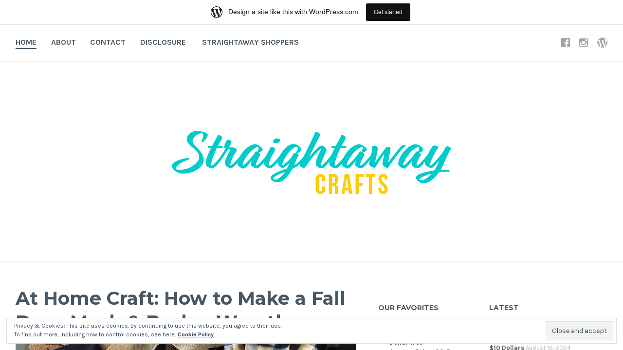

--- FILE ---
content_type: text/html
request_url: http://straightawaycrafts.com/
body_size: 420
content:
<!DOCTYPE html PUBLIC "-//W3C//DTD XHTML 1.0 Frameset//EN" "http://www.w3.org/TR/xhtml1/DTD/xhtml1-frameset.dtd">

<html>
<head>
<title>Straightaway Crafts</title>
<meta name="keywords" content="Crafts Printables deco mesh wreath swag how to" />
<meta name="description" content="Crafts. Free Printables. Shopping Guides" />
<meta http-equiv="content-type" content="text/html; charset=UTF-8" />
</head>
<frameset rows="100%">
<frame src="https://straightawaycrafts.wordpress.com" title="Straightaway Crafts" frameborder="0" noresize="noresize"/>
<noframes>
<body>
<h1>Straightaway Crafts</h1>
<p><a href="https://straightawaycrafts.wordpress.com">http://straightawaycrafts.com/</a></p>
</body>
</noframes>
</frameset>
</html>


--- FILE ---
content_type: text/html; charset=UTF-8
request_url: https://straightawaycrafts.wordpress.com/
body_size: 28937
content:
<!DOCTYPE html>
<html lang="en">
<head>
<meta charset="UTF-8">
<meta name="viewport" content="width=device-width, initial-scale=1">
<link rel="profile" href="http://gmpg.org/xfn/11">
<link rel="pingback" href="https://straightawaycrafts.wordpress.com/xmlrpc.php">

<title>Straightaway Crafts &#8211; Crafts . Free Printables . Shopping Guides</title>
<meta name='robots' content='max-image-preview:large' />
<link rel='dns-prefetch' href='//s0.wp.com' />
<link rel='dns-prefetch' href='//fonts-api.wp.com' />
<link rel='dns-prefetch' href='//af.pubmine.com' />
<link rel="alternate" type="application/rss+xml" title="Straightaway Crafts &raquo; Feed" href="https://straightawaycrafts.wordpress.com/feed/" />
<link rel="alternate" type="application/rss+xml" title="Straightaway Crafts &raquo; Comments Feed" href="https://straightawaycrafts.wordpress.com/comments/feed/" />
	<script type="text/javascript">
		/* <![CDATA[ */
		function addLoadEvent(func) {
			var oldonload = window.onload;
			if (typeof window.onload != 'function') {
				window.onload = func;
			} else {
				window.onload = function () {
					oldonload();
					func();
				}
			}
		}
		/* ]]> */
	</script>
	<link crossorigin='anonymous' rel='stylesheet' id='all-css-0-1' href='/_static/??-eJx9jt0KwjAMRl/IGocy8UJ8lq6LJTb9YUkZe3urMkEUL09y8n2BuRiXk2JSiNUUrp6SwEyjRxXA2rY5EBq2MyjGwlZRQHRh3DqRDfwOYApNu6EW64J50pc+cPbvg2ingErJm8FO0NTPyb+uteXFIDVBzGPl9gClKyVSNOKmzLzy8oi7xHN37Lv+sDv1+9sdScFjLQ==&cssminify=yes' type='text/css' media='all' />
<style id='wp-emoji-styles-inline-css'>

	img.wp-smiley, img.emoji {
		display: inline !important;
		border: none !important;
		box-shadow: none !important;
		height: 1em !important;
		width: 1em !important;
		margin: 0 0.07em !important;
		vertical-align: -0.1em !important;
		background: none !important;
		padding: 0 !important;
	}
/*# sourceURL=wp-emoji-styles-inline-css */
</style>
<link crossorigin='anonymous' rel='stylesheet' id='all-css-2-1' href='/wp-content/plugins/gutenberg-core/v22.4.0/build/styles/block-library/style.min.css?m=1768935615i&cssminify=yes' type='text/css' media='all' />
<style id='wp-block-library-inline-css'>
.has-text-align-justify {
	text-align:justify;
}
.has-text-align-justify{text-align:justify;}

/*# sourceURL=wp-block-library-inline-css */
</style><style id='wp-block-heading-inline-css'>
h1:where(.wp-block-heading).has-background,h2:where(.wp-block-heading).has-background,h3:where(.wp-block-heading).has-background,h4:where(.wp-block-heading).has-background,h5:where(.wp-block-heading).has-background,h6:where(.wp-block-heading).has-background{padding:1.25em 2.375em}h1.has-text-align-left[style*=writing-mode]:where([style*=vertical-lr]),h1.has-text-align-right[style*=writing-mode]:where([style*=vertical-rl]),h2.has-text-align-left[style*=writing-mode]:where([style*=vertical-lr]),h2.has-text-align-right[style*=writing-mode]:where([style*=vertical-rl]),h3.has-text-align-left[style*=writing-mode]:where([style*=vertical-lr]),h3.has-text-align-right[style*=writing-mode]:where([style*=vertical-rl]),h4.has-text-align-left[style*=writing-mode]:where([style*=vertical-lr]),h4.has-text-align-right[style*=writing-mode]:where([style*=vertical-rl]),h5.has-text-align-left[style*=writing-mode]:where([style*=vertical-lr]),h5.has-text-align-right[style*=writing-mode]:where([style*=vertical-rl]),h6.has-text-align-left[style*=writing-mode]:where([style*=vertical-lr]),h6.has-text-align-right[style*=writing-mode]:where([style*=vertical-rl]){rotate:180deg}
/*# sourceURL=https://s0.wp.com/wp-content/plugins/gutenberg-core/v22.4.0/build/styles/block-library/heading/style.min.css */
</style>
<style id='wp-block-list-inline-css'>
ol,ul{box-sizing:border-box}:root :where(.wp-block-list.has-background){padding:1.25em 2.375em}
/*# sourceURL=https://s0.wp.com/wp-content/plugins/gutenberg-core/v22.4.0/build/styles/block-library/list/style.min.css */
</style>
<style id='wp-block-paragraph-inline-css'>
.is-small-text{font-size:.875em}.is-regular-text{font-size:1em}.is-large-text{font-size:2.25em}.is-larger-text{font-size:3em}.has-drop-cap:not(:focus):first-letter{float:left;font-size:8.4em;font-style:normal;font-weight:100;line-height:.68;margin:.05em .1em 0 0;text-transform:uppercase}body.rtl .has-drop-cap:not(:focus):first-letter{float:none;margin-left:.1em}p.has-drop-cap.has-background{overflow:hidden}:root :where(p.has-background){padding:1.25em 2.375em}:where(p.has-text-color:not(.has-link-color)) a{color:inherit}p.has-text-align-left[style*="writing-mode:vertical-lr"],p.has-text-align-right[style*="writing-mode:vertical-rl"]{rotate:180deg}
/*# sourceURL=https://s0.wp.com/wp-content/plugins/gutenberg-core/v22.4.0/build/styles/block-library/paragraph/style.min.css */
</style>
<style id='global-styles-inline-css'>
:root{--wp--preset--aspect-ratio--square: 1;--wp--preset--aspect-ratio--4-3: 4/3;--wp--preset--aspect-ratio--3-4: 3/4;--wp--preset--aspect-ratio--3-2: 3/2;--wp--preset--aspect-ratio--2-3: 2/3;--wp--preset--aspect-ratio--16-9: 16/9;--wp--preset--aspect-ratio--9-16: 9/16;--wp--preset--color--black: #000000;--wp--preset--color--cyan-bluish-gray: #abb8c3;--wp--preset--color--white: #ffffff;--wp--preset--color--pale-pink: #f78da7;--wp--preset--color--vivid-red: #cf2e2e;--wp--preset--color--luminous-vivid-orange: #ff6900;--wp--preset--color--luminous-vivid-amber: #fcb900;--wp--preset--color--light-green-cyan: #7bdcb5;--wp--preset--color--vivid-green-cyan: #00d084;--wp--preset--color--pale-cyan-blue: #8ed1fc;--wp--preset--color--vivid-cyan-blue: #0693e3;--wp--preset--color--vivid-purple: #9b51e0;--wp--preset--gradient--vivid-cyan-blue-to-vivid-purple: linear-gradient(135deg,rgb(6,147,227) 0%,rgb(155,81,224) 100%);--wp--preset--gradient--light-green-cyan-to-vivid-green-cyan: linear-gradient(135deg,rgb(122,220,180) 0%,rgb(0,208,130) 100%);--wp--preset--gradient--luminous-vivid-amber-to-luminous-vivid-orange: linear-gradient(135deg,rgb(252,185,0) 0%,rgb(255,105,0) 100%);--wp--preset--gradient--luminous-vivid-orange-to-vivid-red: linear-gradient(135deg,rgb(255,105,0) 0%,rgb(207,46,46) 100%);--wp--preset--gradient--very-light-gray-to-cyan-bluish-gray: linear-gradient(135deg,rgb(238,238,238) 0%,rgb(169,184,195) 100%);--wp--preset--gradient--cool-to-warm-spectrum: linear-gradient(135deg,rgb(74,234,220) 0%,rgb(151,120,209) 20%,rgb(207,42,186) 40%,rgb(238,44,130) 60%,rgb(251,105,98) 80%,rgb(254,248,76) 100%);--wp--preset--gradient--blush-light-purple: linear-gradient(135deg,rgb(255,206,236) 0%,rgb(152,150,240) 100%);--wp--preset--gradient--blush-bordeaux: linear-gradient(135deg,rgb(254,205,165) 0%,rgb(254,45,45) 50%,rgb(107,0,62) 100%);--wp--preset--gradient--luminous-dusk: linear-gradient(135deg,rgb(255,203,112) 0%,rgb(199,81,192) 50%,rgb(65,88,208) 100%);--wp--preset--gradient--pale-ocean: linear-gradient(135deg,rgb(255,245,203) 0%,rgb(182,227,212) 50%,rgb(51,167,181) 100%);--wp--preset--gradient--electric-grass: linear-gradient(135deg,rgb(202,248,128) 0%,rgb(113,206,126) 100%);--wp--preset--gradient--midnight: linear-gradient(135deg,rgb(2,3,129) 0%,rgb(40,116,252) 100%);--wp--preset--font-size--small: 13px;--wp--preset--font-size--medium: 20px;--wp--preset--font-size--large: 36px;--wp--preset--font-size--x-large: 42px;--wp--preset--font-family--albert-sans: 'Albert Sans', sans-serif;--wp--preset--font-family--alegreya: Alegreya, serif;--wp--preset--font-family--arvo: Arvo, serif;--wp--preset--font-family--bodoni-moda: 'Bodoni Moda', serif;--wp--preset--font-family--bricolage-grotesque: 'Bricolage Grotesque', sans-serif;--wp--preset--font-family--cabin: Cabin, sans-serif;--wp--preset--font-family--chivo: Chivo, sans-serif;--wp--preset--font-family--commissioner: Commissioner, sans-serif;--wp--preset--font-family--cormorant: Cormorant, serif;--wp--preset--font-family--courier-prime: 'Courier Prime', monospace;--wp--preset--font-family--crimson-pro: 'Crimson Pro', serif;--wp--preset--font-family--dm-mono: 'DM Mono', monospace;--wp--preset--font-family--dm-sans: 'DM Sans', sans-serif;--wp--preset--font-family--dm-serif-display: 'DM Serif Display', serif;--wp--preset--font-family--domine: Domine, serif;--wp--preset--font-family--eb-garamond: 'EB Garamond', serif;--wp--preset--font-family--epilogue: Epilogue, sans-serif;--wp--preset--font-family--fahkwang: Fahkwang, sans-serif;--wp--preset--font-family--figtree: Figtree, sans-serif;--wp--preset--font-family--fira-sans: 'Fira Sans', sans-serif;--wp--preset--font-family--fjalla-one: 'Fjalla One', sans-serif;--wp--preset--font-family--fraunces: Fraunces, serif;--wp--preset--font-family--gabarito: Gabarito, system-ui;--wp--preset--font-family--ibm-plex-mono: 'IBM Plex Mono', monospace;--wp--preset--font-family--ibm-plex-sans: 'IBM Plex Sans', sans-serif;--wp--preset--font-family--ibarra-real-nova: 'Ibarra Real Nova', serif;--wp--preset--font-family--instrument-serif: 'Instrument Serif', serif;--wp--preset--font-family--inter: Inter, sans-serif;--wp--preset--font-family--josefin-sans: 'Josefin Sans', sans-serif;--wp--preset--font-family--jost: Jost, sans-serif;--wp--preset--font-family--libre-baskerville: 'Libre Baskerville', serif;--wp--preset--font-family--libre-franklin: 'Libre Franklin', sans-serif;--wp--preset--font-family--literata: Literata, serif;--wp--preset--font-family--lora: Lora, serif;--wp--preset--font-family--merriweather: Merriweather, serif;--wp--preset--font-family--montserrat: Montserrat, sans-serif;--wp--preset--font-family--newsreader: Newsreader, serif;--wp--preset--font-family--noto-sans-mono: 'Noto Sans Mono', sans-serif;--wp--preset--font-family--nunito: Nunito, sans-serif;--wp--preset--font-family--open-sans: 'Open Sans', sans-serif;--wp--preset--font-family--overpass: Overpass, sans-serif;--wp--preset--font-family--pt-serif: 'PT Serif', serif;--wp--preset--font-family--petrona: Petrona, serif;--wp--preset--font-family--piazzolla: Piazzolla, serif;--wp--preset--font-family--playfair-display: 'Playfair Display', serif;--wp--preset--font-family--plus-jakarta-sans: 'Plus Jakarta Sans', sans-serif;--wp--preset--font-family--poppins: Poppins, sans-serif;--wp--preset--font-family--raleway: Raleway, sans-serif;--wp--preset--font-family--roboto: Roboto, sans-serif;--wp--preset--font-family--roboto-slab: 'Roboto Slab', serif;--wp--preset--font-family--rubik: Rubik, sans-serif;--wp--preset--font-family--rufina: Rufina, serif;--wp--preset--font-family--sora: Sora, sans-serif;--wp--preset--font-family--source-sans-3: 'Source Sans 3', sans-serif;--wp--preset--font-family--source-serif-4: 'Source Serif 4', serif;--wp--preset--font-family--space-mono: 'Space Mono', monospace;--wp--preset--font-family--syne: Syne, sans-serif;--wp--preset--font-family--texturina: Texturina, serif;--wp--preset--font-family--urbanist: Urbanist, sans-serif;--wp--preset--font-family--work-sans: 'Work Sans', sans-serif;--wp--preset--spacing--20: 0.44rem;--wp--preset--spacing--30: 0.67rem;--wp--preset--spacing--40: 1rem;--wp--preset--spacing--50: 1.5rem;--wp--preset--spacing--60: 2.25rem;--wp--preset--spacing--70: 3.38rem;--wp--preset--spacing--80: 5.06rem;--wp--preset--shadow--natural: 6px 6px 9px rgba(0, 0, 0, 0.2);--wp--preset--shadow--deep: 12px 12px 50px rgba(0, 0, 0, 0.4);--wp--preset--shadow--sharp: 6px 6px 0px rgba(0, 0, 0, 0.2);--wp--preset--shadow--outlined: 6px 6px 0px -3px rgb(255, 255, 255), 6px 6px rgb(0, 0, 0);--wp--preset--shadow--crisp: 6px 6px 0px rgb(0, 0, 0);}:where(body) { margin: 0; }:where(.is-layout-flex){gap: 0.5em;}:where(.is-layout-grid){gap: 0.5em;}body .is-layout-flex{display: flex;}.is-layout-flex{flex-wrap: wrap;align-items: center;}.is-layout-flex > :is(*, div){margin: 0;}body .is-layout-grid{display: grid;}.is-layout-grid > :is(*, div){margin: 0;}body{padding-top: 0px;padding-right: 0px;padding-bottom: 0px;padding-left: 0px;}:root :where(.wp-element-button, .wp-block-button__link){background-color: #32373c;border-width: 0;color: #fff;font-family: inherit;font-size: inherit;font-style: inherit;font-weight: inherit;letter-spacing: inherit;line-height: inherit;padding-top: calc(0.667em + 2px);padding-right: calc(1.333em + 2px);padding-bottom: calc(0.667em + 2px);padding-left: calc(1.333em + 2px);text-decoration: none;text-transform: inherit;}.has-black-color{color: var(--wp--preset--color--black) !important;}.has-cyan-bluish-gray-color{color: var(--wp--preset--color--cyan-bluish-gray) !important;}.has-white-color{color: var(--wp--preset--color--white) !important;}.has-pale-pink-color{color: var(--wp--preset--color--pale-pink) !important;}.has-vivid-red-color{color: var(--wp--preset--color--vivid-red) !important;}.has-luminous-vivid-orange-color{color: var(--wp--preset--color--luminous-vivid-orange) !important;}.has-luminous-vivid-amber-color{color: var(--wp--preset--color--luminous-vivid-amber) !important;}.has-light-green-cyan-color{color: var(--wp--preset--color--light-green-cyan) !important;}.has-vivid-green-cyan-color{color: var(--wp--preset--color--vivid-green-cyan) !important;}.has-pale-cyan-blue-color{color: var(--wp--preset--color--pale-cyan-blue) !important;}.has-vivid-cyan-blue-color{color: var(--wp--preset--color--vivid-cyan-blue) !important;}.has-vivid-purple-color{color: var(--wp--preset--color--vivid-purple) !important;}.has-black-background-color{background-color: var(--wp--preset--color--black) !important;}.has-cyan-bluish-gray-background-color{background-color: var(--wp--preset--color--cyan-bluish-gray) !important;}.has-white-background-color{background-color: var(--wp--preset--color--white) !important;}.has-pale-pink-background-color{background-color: var(--wp--preset--color--pale-pink) !important;}.has-vivid-red-background-color{background-color: var(--wp--preset--color--vivid-red) !important;}.has-luminous-vivid-orange-background-color{background-color: var(--wp--preset--color--luminous-vivid-orange) !important;}.has-luminous-vivid-amber-background-color{background-color: var(--wp--preset--color--luminous-vivid-amber) !important;}.has-light-green-cyan-background-color{background-color: var(--wp--preset--color--light-green-cyan) !important;}.has-vivid-green-cyan-background-color{background-color: var(--wp--preset--color--vivid-green-cyan) !important;}.has-pale-cyan-blue-background-color{background-color: var(--wp--preset--color--pale-cyan-blue) !important;}.has-vivid-cyan-blue-background-color{background-color: var(--wp--preset--color--vivid-cyan-blue) !important;}.has-vivid-purple-background-color{background-color: var(--wp--preset--color--vivid-purple) !important;}.has-black-border-color{border-color: var(--wp--preset--color--black) !important;}.has-cyan-bluish-gray-border-color{border-color: var(--wp--preset--color--cyan-bluish-gray) !important;}.has-white-border-color{border-color: var(--wp--preset--color--white) !important;}.has-pale-pink-border-color{border-color: var(--wp--preset--color--pale-pink) !important;}.has-vivid-red-border-color{border-color: var(--wp--preset--color--vivid-red) !important;}.has-luminous-vivid-orange-border-color{border-color: var(--wp--preset--color--luminous-vivid-orange) !important;}.has-luminous-vivid-amber-border-color{border-color: var(--wp--preset--color--luminous-vivid-amber) !important;}.has-light-green-cyan-border-color{border-color: var(--wp--preset--color--light-green-cyan) !important;}.has-vivid-green-cyan-border-color{border-color: var(--wp--preset--color--vivid-green-cyan) !important;}.has-pale-cyan-blue-border-color{border-color: var(--wp--preset--color--pale-cyan-blue) !important;}.has-vivid-cyan-blue-border-color{border-color: var(--wp--preset--color--vivid-cyan-blue) !important;}.has-vivid-purple-border-color{border-color: var(--wp--preset--color--vivid-purple) !important;}.has-vivid-cyan-blue-to-vivid-purple-gradient-background{background: var(--wp--preset--gradient--vivid-cyan-blue-to-vivid-purple) !important;}.has-light-green-cyan-to-vivid-green-cyan-gradient-background{background: var(--wp--preset--gradient--light-green-cyan-to-vivid-green-cyan) !important;}.has-luminous-vivid-amber-to-luminous-vivid-orange-gradient-background{background: var(--wp--preset--gradient--luminous-vivid-amber-to-luminous-vivid-orange) !important;}.has-luminous-vivid-orange-to-vivid-red-gradient-background{background: var(--wp--preset--gradient--luminous-vivid-orange-to-vivid-red) !important;}.has-very-light-gray-to-cyan-bluish-gray-gradient-background{background: var(--wp--preset--gradient--very-light-gray-to-cyan-bluish-gray) !important;}.has-cool-to-warm-spectrum-gradient-background{background: var(--wp--preset--gradient--cool-to-warm-spectrum) !important;}.has-blush-light-purple-gradient-background{background: var(--wp--preset--gradient--blush-light-purple) !important;}.has-blush-bordeaux-gradient-background{background: var(--wp--preset--gradient--blush-bordeaux) !important;}.has-luminous-dusk-gradient-background{background: var(--wp--preset--gradient--luminous-dusk) !important;}.has-pale-ocean-gradient-background{background: var(--wp--preset--gradient--pale-ocean) !important;}.has-electric-grass-gradient-background{background: var(--wp--preset--gradient--electric-grass) !important;}.has-midnight-gradient-background{background: var(--wp--preset--gradient--midnight) !important;}.has-small-font-size{font-size: var(--wp--preset--font-size--small) !important;}.has-medium-font-size{font-size: var(--wp--preset--font-size--medium) !important;}.has-large-font-size{font-size: var(--wp--preset--font-size--large) !important;}.has-x-large-font-size{font-size: var(--wp--preset--font-size--x-large) !important;}.has-albert-sans-font-family{font-family: var(--wp--preset--font-family--albert-sans) !important;}.has-alegreya-font-family{font-family: var(--wp--preset--font-family--alegreya) !important;}.has-arvo-font-family{font-family: var(--wp--preset--font-family--arvo) !important;}.has-bodoni-moda-font-family{font-family: var(--wp--preset--font-family--bodoni-moda) !important;}.has-bricolage-grotesque-font-family{font-family: var(--wp--preset--font-family--bricolage-grotesque) !important;}.has-cabin-font-family{font-family: var(--wp--preset--font-family--cabin) !important;}.has-chivo-font-family{font-family: var(--wp--preset--font-family--chivo) !important;}.has-commissioner-font-family{font-family: var(--wp--preset--font-family--commissioner) !important;}.has-cormorant-font-family{font-family: var(--wp--preset--font-family--cormorant) !important;}.has-courier-prime-font-family{font-family: var(--wp--preset--font-family--courier-prime) !important;}.has-crimson-pro-font-family{font-family: var(--wp--preset--font-family--crimson-pro) !important;}.has-dm-mono-font-family{font-family: var(--wp--preset--font-family--dm-mono) !important;}.has-dm-sans-font-family{font-family: var(--wp--preset--font-family--dm-sans) !important;}.has-dm-serif-display-font-family{font-family: var(--wp--preset--font-family--dm-serif-display) !important;}.has-domine-font-family{font-family: var(--wp--preset--font-family--domine) !important;}.has-eb-garamond-font-family{font-family: var(--wp--preset--font-family--eb-garamond) !important;}.has-epilogue-font-family{font-family: var(--wp--preset--font-family--epilogue) !important;}.has-fahkwang-font-family{font-family: var(--wp--preset--font-family--fahkwang) !important;}.has-figtree-font-family{font-family: var(--wp--preset--font-family--figtree) !important;}.has-fira-sans-font-family{font-family: var(--wp--preset--font-family--fira-sans) !important;}.has-fjalla-one-font-family{font-family: var(--wp--preset--font-family--fjalla-one) !important;}.has-fraunces-font-family{font-family: var(--wp--preset--font-family--fraunces) !important;}.has-gabarito-font-family{font-family: var(--wp--preset--font-family--gabarito) !important;}.has-ibm-plex-mono-font-family{font-family: var(--wp--preset--font-family--ibm-plex-mono) !important;}.has-ibm-plex-sans-font-family{font-family: var(--wp--preset--font-family--ibm-plex-sans) !important;}.has-ibarra-real-nova-font-family{font-family: var(--wp--preset--font-family--ibarra-real-nova) !important;}.has-instrument-serif-font-family{font-family: var(--wp--preset--font-family--instrument-serif) !important;}.has-inter-font-family{font-family: var(--wp--preset--font-family--inter) !important;}.has-josefin-sans-font-family{font-family: var(--wp--preset--font-family--josefin-sans) !important;}.has-jost-font-family{font-family: var(--wp--preset--font-family--jost) !important;}.has-libre-baskerville-font-family{font-family: var(--wp--preset--font-family--libre-baskerville) !important;}.has-libre-franklin-font-family{font-family: var(--wp--preset--font-family--libre-franklin) !important;}.has-literata-font-family{font-family: var(--wp--preset--font-family--literata) !important;}.has-lora-font-family{font-family: var(--wp--preset--font-family--lora) !important;}.has-merriweather-font-family{font-family: var(--wp--preset--font-family--merriweather) !important;}.has-montserrat-font-family{font-family: var(--wp--preset--font-family--montserrat) !important;}.has-newsreader-font-family{font-family: var(--wp--preset--font-family--newsreader) !important;}.has-noto-sans-mono-font-family{font-family: var(--wp--preset--font-family--noto-sans-mono) !important;}.has-nunito-font-family{font-family: var(--wp--preset--font-family--nunito) !important;}.has-open-sans-font-family{font-family: var(--wp--preset--font-family--open-sans) !important;}.has-overpass-font-family{font-family: var(--wp--preset--font-family--overpass) !important;}.has-pt-serif-font-family{font-family: var(--wp--preset--font-family--pt-serif) !important;}.has-petrona-font-family{font-family: var(--wp--preset--font-family--petrona) !important;}.has-piazzolla-font-family{font-family: var(--wp--preset--font-family--piazzolla) !important;}.has-playfair-display-font-family{font-family: var(--wp--preset--font-family--playfair-display) !important;}.has-plus-jakarta-sans-font-family{font-family: var(--wp--preset--font-family--plus-jakarta-sans) !important;}.has-poppins-font-family{font-family: var(--wp--preset--font-family--poppins) !important;}.has-raleway-font-family{font-family: var(--wp--preset--font-family--raleway) !important;}.has-roboto-font-family{font-family: var(--wp--preset--font-family--roboto) !important;}.has-roboto-slab-font-family{font-family: var(--wp--preset--font-family--roboto-slab) !important;}.has-rubik-font-family{font-family: var(--wp--preset--font-family--rubik) !important;}.has-rufina-font-family{font-family: var(--wp--preset--font-family--rufina) !important;}.has-sora-font-family{font-family: var(--wp--preset--font-family--sora) !important;}.has-source-sans-3-font-family{font-family: var(--wp--preset--font-family--source-sans-3) !important;}.has-source-serif-4-font-family{font-family: var(--wp--preset--font-family--source-serif-4) !important;}.has-space-mono-font-family{font-family: var(--wp--preset--font-family--space-mono) !important;}.has-syne-font-family{font-family: var(--wp--preset--font-family--syne) !important;}.has-texturina-font-family{font-family: var(--wp--preset--font-family--texturina) !important;}.has-urbanist-font-family{font-family: var(--wp--preset--font-family--urbanist) !important;}.has-work-sans-font-family{font-family: var(--wp--preset--font-family--work-sans) !important;}
/*# sourceURL=global-styles-inline-css */
</style>

<style id='classic-theme-styles-inline-css'>
.wp-block-button__link{background-color:#32373c;border-radius:9999px;box-shadow:none;color:#fff;font-size:1.125em;padding:calc(.667em + 2px) calc(1.333em + 2px);text-decoration:none}.wp-block-file__button{background:#32373c;color:#fff}.wp-block-accordion-heading{margin:0}.wp-block-accordion-heading__toggle{background-color:inherit!important;color:inherit!important}.wp-block-accordion-heading__toggle:not(:focus-visible){outline:none}.wp-block-accordion-heading__toggle:focus,.wp-block-accordion-heading__toggle:hover{background-color:inherit!important;border:none;box-shadow:none;color:inherit;padding:var(--wp--preset--spacing--20,1em) 0;text-decoration:none}.wp-block-accordion-heading__toggle:focus-visible{outline:auto;outline-offset:0}
/*# sourceURL=/wp-content/plugins/gutenberg-core/v22.4.0/build/styles/block-library/classic.min.css */
</style>
<link crossorigin='anonymous' rel='stylesheet' id='all-css-4-1' href='/_static/??-eJx9j10KwjAQhC/kZkktVR/EszTpUqP5o7uxensjYhWEvizLMN8Mg3MGm6JQFMy+jC4y2mR8slfGRum90sAuZE8w0U21ODiWxQEsD0/KMm/wJygU+GZNVPWQe3k5Ag2uJ0+h2taw2Q0jScX584PQfR3JtQaMyRMxQ73BlQByrl38x71lzMWgpakvMeEy5RSOetfq7rDdNt3lCbPYaqM=&cssminify=yes' type='text/css' media='all' />
<link rel='stylesheet' id='cerauno-fonts-css' href='https://fonts-api.wp.com/css?family=Karla%3A400%2C400italic%2C700%2C700italic%7CMontserrat%3A400%2C700&#038;subset=latin%2Clatin-ext' media='all' />
<link crossorigin='anonymous' rel='stylesheet' id='all-css-6-1' href='/_static/??/wp-content/themes/pub/cerauno/fonts/font-awesome.css,/wp-content/themes/pub/cerauno/inc/style-wpcom.css?m=1459442880j&cssminify=yes' type='text/css' media='all' />
<style id='jetpack_facebook_likebox-inline-css'>
.widget_facebook_likebox {
	overflow: hidden;
}

/*# sourceURL=/wp-content/mu-plugins/jetpack-plugin/sun/modules/widgets/facebook-likebox/style.css */
</style>
<link crossorigin='anonymous' rel='stylesheet' id='all-css-8-1' href='/_static/??-eJzTLy/QTc7PK0nNK9HPLdUtyClNz8wr1i9KTcrJTwcy0/WTi5G5ekCujj52Temp+bo5+cmJJZn5eSgc3bScxMwikFb7XFtDE1NLExMLc0OTLACohS2q&cssminify=yes' type='text/css' media='all' />
<link crossorigin='anonymous' rel='stylesheet' id='print-css-9-1' href='/wp-content/mu-plugins/global-print/global-print.css?m=1465851035i&cssminify=yes' type='text/css' media='print' />
<style id='jetpack-global-styles-frontend-style-inline-css'>
:root { --font-headings: unset; --font-base: unset; --font-headings-default: -apple-system,BlinkMacSystemFont,"Segoe UI",Roboto,Oxygen-Sans,Ubuntu,Cantarell,"Helvetica Neue",sans-serif; --font-base-default: -apple-system,BlinkMacSystemFont,"Segoe UI",Roboto,Oxygen-Sans,Ubuntu,Cantarell,"Helvetica Neue",sans-serif;}
/*# sourceURL=jetpack-global-styles-frontend-style-inline-css */
</style>
<link crossorigin='anonymous' rel='stylesheet' id='all-css-12-1' href='/_static/??-eJyNjcsKAjEMRX/IGtQZBxfip0hMS9sxTYppGfx7H7gRN+7ugcs5sFRHKi1Ig9Jd5R6zGMyhVaTrh8G6QFHfORhYwlvw6P39PbPENZmt4G/ROQuBKWVkxxrVvuBH1lIoz2waILJekF+HUzlupnG3nQ77YZwfuRJIaQ==&cssminify=yes' type='text/css' media='all' />
<script type="text/javascript" id="wpcom-actionbar-placeholder-js-extra">
/* <![CDATA[ */
var actionbardata = {"siteID":"134940382","postID":"0","siteURL":"https://straightawaycrafts.wordpress.com","xhrURL":"https://straightawaycrafts.wordpress.com/wp-admin/admin-ajax.php","nonce":"dabdc66892","isLoggedIn":"","statusMessage":"","subsEmailDefault":"instantly","proxyScriptUrl":"https://s0.wp.com/wp-content/js/wpcom-proxy-request.js?m=1513050504i&amp;ver=20211021","i18n":{"followedText":"New posts from this site will now appear in your \u003Ca href=\"https://wordpress.com/reader\"\u003EReader\u003C/a\u003E","foldBar":"Collapse this bar","unfoldBar":"Expand this bar","shortLinkCopied":"Shortlink copied to clipboard."}};
//# sourceURL=wpcom-actionbar-placeholder-js-extra
/* ]]> */
</script>
<script type="text/javascript" id="jetpack-mu-wpcom-settings-js-before">
/* <![CDATA[ */
var JETPACK_MU_WPCOM_SETTINGS = {"assetsUrl":"https://s0.wp.com/wp-content/mu-plugins/jetpack-mu-wpcom-plugin/sun/jetpack_vendor/automattic/jetpack-mu-wpcom/src/build/"};
//# sourceURL=jetpack-mu-wpcom-settings-js-before
/* ]]> */
</script>
<script crossorigin='anonymous' type='text/javascript'  src='/_static/??/wp-content/js/rlt-proxy.js,/wp-content/blog-plugins/wordads-classes/js/cmp/v2/cmp-non-gdpr.js?m=1720530689j'></script>
<script type="text/javascript" id="rlt-proxy-js-after">
/* <![CDATA[ */
	rltInitialize( {"token":null,"iframeOrigins":["https:\/\/widgets.wp.com"]} );
//# sourceURL=rlt-proxy-js-after
/* ]]> */
</script>
<link rel="EditURI" type="application/rsd+xml" title="RSD" href="https://straightawaycrafts.wordpress.com/xmlrpc.php?rsd" />
<meta name="generator" content="WordPress.com" />
<link rel='shortlink' href='https://wp.me/98c9M' />

<!-- Jetpack Open Graph Tags -->
<meta property="og:type" content="website" />
<meta property="og:title" content="Straightaway Crafts" />
<meta property="og:description" content="Crafts . Free Printables . Shopping Guides" />
<meta property="og:url" content="https://straightawaycrafts.wordpress.com/" />
<meta property="og:site_name" content="Straightaway Crafts" />
<meta property="og:image" content="https://straightawaycrafts.wordpress.com/wp-content/uploads/2019/04/cropped-wordpress-gravatar.png?w=200" />
<meta property="og:image:width" content="200" />
<meta property="og:image:height" content="200" />
<meta property="og:image:alt" content="" />
<meta property="og:locale" content="en_US" />
<meta property="fb:app_id" content="249643311490" />
<meta name="twitter:creator" content="@primecompariso1" />

<!-- End Jetpack Open Graph Tags -->
<link rel="search" type="application/opensearchdescription+xml" href="https://straightawaycrafts.wordpress.com/osd.xml" title="Straightaway Crafts" />
<link rel="search" type="application/opensearchdescription+xml" href="https://s1.wp.com/opensearch.xml" title="WordPress.com" />
<meta name="description" content="Crafts . Free Printables . Shopping Guides" />
	<style type="text/css">
			.site-title,
		.site-description {
			position: absolute;
			clip: rect(1px, 1px, 1px, 1px);
		}
		</style>
	<script type="text/javascript">
/* <![CDATA[ */
var wa_client = {}; wa_client.cmd = []; wa_client.config = { 'blog_id': 134940382, 'blog_language': 'en', 'is_wordads': false, 'hosting_type': 0, 'afp_account_id': 'pub-2265180974400170', 'afp_host_id': 5038568878849053, 'theme': 'pub/cerauno', '_': { 'title': 'Advertisement', 'privacy_settings': 'Privacy Settings' }, 'formats': [ 'belowpost', 'bottom_sticky', 'sidebar_sticky_right', 'sidebar', 'gutenberg_rectangle', 'gutenberg_leaderboard', 'gutenberg_mobile_leaderboard', 'gutenberg_skyscraper' ] };
/* ]]> */
</script>
		<script type="text/javascript">

			window.doNotSellCallback = function() {

				var linkElements = [
					'a[href="https://wordpress.com/?ref=footer_blog"]',
					'a[href="https://wordpress.com/?ref=footer_website"]',
					'a[href="https://wordpress.com/?ref=vertical_footer"]',
					'a[href^="https://wordpress.com/?ref=footer_segment_"]',
				].join(',');

				var dnsLink = document.createElement( 'a' );
				dnsLink.href = 'https://wordpress.com/advertising-program-optout/';
				dnsLink.classList.add( 'do-not-sell-link' );
				dnsLink.rel = 'nofollow';
				dnsLink.style.marginLeft = '0.5em';
				dnsLink.textContent = 'Do Not Sell or Share My Personal Information';

				var creditLinks = document.querySelectorAll( linkElements );

				if ( 0 === creditLinks.length ) {
					return false;
				}

				Array.prototype.forEach.call( creditLinks, function( el ) {
					el.insertAdjacentElement( 'afterend', dnsLink );
				});

				return true;
			};

		</script>
		<link rel="icon" href="https://straightawaycrafts.wordpress.com/wp-content/uploads/2019/04/cropped-wordpress-gravatar.png?w=32" sizes="32x32" />
<link rel="icon" href="https://straightawaycrafts.wordpress.com/wp-content/uploads/2019/04/cropped-wordpress-gravatar.png?w=192" sizes="192x192" />
<link rel="apple-touch-icon" href="https://straightawaycrafts.wordpress.com/wp-content/uploads/2019/04/cropped-wordpress-gravatar.png?w=180" />
<meta name="msapplication-TileImage" content="https://straightawaycrafts.wordpress.com/wp-content/uploads/2019/04/cropped-wordpress-gravatar.png?w=270" />
<script type="text/javascript">
	window.google_analytics_uacct = "UA-52447-2";
</script>

<script type="text/javascript">
	var _gaq = _gaq || [];
	_gaq.push(['_setAccount', 'UA-52447-2']);
	_gaq.push(['_gat._anonymizeIp']);
	_gaq.push(['_setDomainName', 'wordpress.com']);
	_gaq.push(['_initData']);
	_gaq.push(['_trackPageview']);

	(function() {
		var ga = document.createElement('script'); ga.type = 'text/javascript'; ga.async = true;
		ga.src = ('https:' == document.location.protocol ? 'https://ssl' : 'http://www') + '.google-analytics.com/ga.js';
		(document.getElementsByTagName('head')[0] || document.getElementsByTagName('body')[0]).appendChild(ga);
	})();
</script>
<link crossorigin='anonymous' rel='stylesheet' id='all-css-0-3' href='/_static/??-eJydzNEKwjAMheEXsoapc+xCfBSpWRjd0rQ0DWNvL8LmpYiX/+HwwZIdJqkkFaK5zDYGUZioZo/z1qAm8AiC8OSEs4IuIVM5ouoBfgZiGoxJAX1JpsSfzz786dXANLjRM1NZv9Xbv8db07XnU9dfL+30AlHOX2M=&cssminify=yes' type='text/css' media='all' />
</head>

<body class="home blog wp-custom-logo wp-theme-pubcerauno customizer-styles-applied jetpack-reblog-enabled has-site-logo has-marketing-bar has-marketing-bar-theme-cerauno">
<div id="page" class="hfeed site">
	<a class="skip-link screen-reader-text" href="#content">Skip to content</a>

	<header id="masthead" class="site-header" role="banner">
		<nav id="site-navigation" class="main-navigation clear" role="navigation">
			<button class="menu-toggle" aria-controls="primary-menu" aria-expanded="false">Menu</button>
			<div class="menu-primary-container"><ul id="primary-menu" class="menu"><li id="menu-item-8" class="menu-item menu-item-type-custom menu-item-object-custom current-menu-item current_page_item menu-item-8"><a href="/" aria-current="page">Home</a></li>
<li id="menu-item-9" class="menu-item menu-item-type-post_type menu-item-object-page menu-item-9"><a href="https://straightawaycrafts.wordpress.com/about/">About</a></li>
<li id="menu-item-10" class="menu-item menu-item-type-post_type menu-item-object-page menu-item-10"><a href="https://straightawaycrafts.wordpress.com/contact/">Contact</a></li>
<li id="menu-item-245" class="menu-item menu-item-type-post_type menu-item-object-page menu-item-245"><a href="https://straightawaycrafts.wordpress.com/disclosure/">Disclosure </a></li>
<li id="menu-item-2683" class="menu-item menu-item-type-custom menu-item-object-custom menu-item-2683"><a target="_blank" rel="noopener" href="https://www.facebook.com/groups/straightawayshoppers">Straightaway Shoppers</a></li>
</ul></div>
							<div class="social-links"><ul id="menu-social-links" class="menu"><li id="menu-item-12" class="menu-item menu-item-type-custom menu-item-object-custom menu-item-12"><a target="_blank" rel="noopener" href="https://www.facebook.com/straightawaycrafts"><span class="screen-reader-text">Facebook</span></a></li>
<li id="menu-item-1836" class="menu-item menu-item-type-custom menu-item-object-custom menu-item-1836"><a href="http://instagram.com/straightawaycrafts"><span class="screen-reader-text">Follow Us!</span></a></li>
<li id="menu-item-15" class="menu-item menu-item-type-custom menu-item-object-custom menu-item-15"><a href="http://wordpress.com"><span class="screen-reader-text">WordPress.com</span></a></li>
</ul></div>					</nav><!-- #site-navigation -->

		<div class="site-branding">
							<a href="https://straightawaycrafts.wordpress.com/" class="site-logo-link" rel="home" itemprop="url"><img width="1000" height="300" src="https://straightawaycrafts.wordpress.com/wp-content/uploads/2019/04/wordpress-banner.png?w=1000" class="site-logo attachment-cerauno-site-logo" alt="" data-size="cerauno-site-logo" itemprop="logo" decoding="async" srcset="https://straightawaycrafts.wordpress.com/wp-content/uploads/2019/04/wordpress-banner.png 1000w, https://straightawaycrafts.wordpress.com/wp-content/uploads/2019/04/wordpress-banner.png?w=150 150w, https://straightawaycrafts.wordpress.com/wp-content/uploads/2019/04/wordpress-banner.png?w=300 300w, https://straightawaycrafts.wordpress.com/wp-content/uploads/2019/04/wordpress-banner.png?w=768 768w" sizes="(max-width: 1000px) 100vw, 1000px" data-attachment-id="2523" data-permalink="https://straightawaycrafts.wordpress.com/wordpress-banner/" data-orig-file="https://straightawaycrafts.wordpress.com/wp-content/uploads/2019/04/wordpress-banner.png" data-orig-size="1000,300" data-comments-opened="1" data-image-meta="{&quot;aperture&quot;:&quot;0&quot;,&quot;credit&quot;:&quot;&quot;,&quot;camera&quot;:&quot;&quot;,&quot;caption&quot;:&quot;&quot;,&quot;created_timestamp&quot;:&quot;0&quot;,&quot;copyright&quot;:&quot;&quot;,&quot;focal_length&quot;:&quot;0&quot;,&quot;iso&quot;:&quot;0&quot;,&quot;shutter_speed&quot;:&quot;0&quot;,&quot;title&quot;:&quot;&quot;,&quot;orientation&quot;:&quot;0&quot;}" data-image-title="wordpress-banner" data-image-description="" data-image-caption="" data-medium-file="https://straightawaycrafts.wordpress.com/wp-content/uploads/2019/04/wordpress-banner.png?w=300" data-large-file="https://straightawaycrafts.wordpress.com/wp-content/uploads/2019/04/wordpress-banner.png?w=900" /></a>						<h1 class="site-title"><a href="https://straightawaycrafts.wordpress.com/" rel="home">Straightaway Crafts</a></h1>
			<h2 class="site-description">Crafts . Free Printables . Shopping Guides</h2>
		</div><!-- .site-branding -->
	</header><!-- #masthead -->

	<div id="content" class="site-content">

	
	<div id="primary" class="content-area">
		<main id="main" class="site-main" role="main">

		
						
				
<article id="post-2622" class="post-2622 post type-post status-publish format-standard has-post-thumbnail sticky hentry category-fall category-wreaths tag-deco-mesh-crafts tag-diy-deco-mesh-wreath tag-fall-decorating tag-fall-wreaths tag-wreaths">
	<header class="entry-header">
		<h1 class="entry-title"><a href="https://straightawaycrafts.wordpress.com/2019/09/16/how-to-make-a-fall-deco-mesh-burlap-wreath/" rel="bookmark">At Home Craft: How to Make a Fall Deco Mesh &amp; Burlap&nbsp;Wreath</a></h1>
					<div class="featured-image">
				<a href="https://straightawaycrafts.wordpress.com/2019/09/16/how-to-make-a-fall-deco-mesh-burlap-wreath/" title="At Home Craft: How to Make a Fall Deco Mesh &amp; Burlap&nbsp;Wreath"><img width="900" height="300" src="https://straightawaycrafts.wordpress.com/wp-content/uploads/2019/09/6e963aaf-ff12-46fe-af85-86e4b669aa7b-2.jpg?w=900&amp;h=300&amp;crop=1" class="attachment-cerauno-home size-cerauno-home wp-post-image" alt="" decoding="async" srcset="https://straightawaycrafts.wordpress.com/wp-content/uploads/2019/09/6e963aaf-ff12-46fe-af85-86e4b669aa7b-2.jpg?w=900&amp;h=300&amp;crop=1 900w, https://straightawaycrafts.wordpress.com/wp-content/uploads/2019/09/6e963aaf-ff12-46fe-af85-86e4b669aa7b-2.jpg?w=1800&amp;h=600&amp;crop=1 1800w, https://straightawaycrafts.wordpress.com/wp-content/uploads/2019/09/6e963aaf-ff12-46fe-af85-86e4b669aa7b-2.jpg?w=150&amp;h=50&amp;crop=1 150w, https://straightawaycrafts.wordpress.com/wp-content/uploads/2019/09/6e963aaf-ff12-46fe-af85-86e4b669aa7b-2.jpg?w=300&amp;h=100&amp;crop=1 300w, https://straightawaycrafts.wordpress.com/wp-content/uploads/2019/09/6e963aaf-ff12-46fe-af85-86e4b669aa7b-2.jpg?w=768&amp;h=256&amp;crop=1 768w, https://straightawaycrafts.wordpress.com/wp-content/uploads/2019/09/6e963aaf-ff12-46fe-af85-86e4b669aa7b-2.jpg?w=1024&amp;h=341&amp;crop=1 1024w, https://straightawaycrafts.wordpress.com/wp-content/uploads/2019/09/6e963aaf-ff12-46fe-af85-86e4b669aa7b-2.jpg?w=1440&amp;h=480&amp;crop=1 1440w" sizes="(max-width: 900px) 100vw, 900px" data-attachment-id="2640" data-permalink="https://straightawaycrafts.wordpress.com/6e963aaf-ff12-46fe-af85-86e4b669aa7b-2/" data-orig-file="https://straightawaycrafts.wordpress.com/wp-content/uploads/2019/09/6e963aaf-ff12-46fe-af85-86e4b669aa7b-2.jpg" data-orig-size="2973,3950" data-comments-opened="1" data-image-meta="{&quot;aperture&quot;:&quot;1.8&quot;,&quot;credit&quot;:&quot;&quot;,&quot;camera&quot;:&quot;iPhone 8 Plus&quot;,&quot;caption&quot;:&quot;&quot;,&quot;created_timestamp&quot;:&quot;1566929949&quot;,&quot;copyright&quot;:&quot;&quot;,&quot;focal_length&quot;:&quot;3.99&quot;,&quot;iso&quot;:&quot;100&quot;,&quot;shutter_speed&quot;:&quot;0.066666666666667&quot;,&quot;title&quot;:&quot;&quot;,&quot;orientation&quot;:&quot;1&quot;}" data-image-title="6e963aaf-ff12-46fe-af85-86e4b669aa7b-2" data-image-description="" data-image-caption="" data-medium-file="https://straightawaycrafts.wordpress.com/wp-content/uploads/2019/09/6e963aaf-ff12-46fe-af85-86e4b669aa7b-2.jpg?w=226" data-large-file="https://straightawaycrafts.wordpress.com/wp-content/uploads/2019/09/6e963aaf-ff12-46fe-af85-86e4b669aa7b-2.jpg?w=771" /></a>
			</div>
			</header><!-- .entry-header -->

	<div class="entry-summary">
		<p>How to make a Fall deco mesh and burlap wreath&hellip; <a class="more-link" href="https://straightawaycrafts.wordpress.com/2019/09/16/how-to-make-a-fall-deco-mesh-burlap-wreath/">Read More <span class="screen-reader-text">At Home Craft: How to Make a Fall Deco Mesh &amp; Burlap&nbsp;Wreath</span></a></p>
	</div><!-- .entry-excerpt -->

			<div class="entry-meta">
			<span class="posted-on"><a href="https://straightawaycrafts.wordpress.com/2019/09/16/how-to-make-a-fall-deco-mesh-burlap-wreath/" rel="bookmark"><time class="entry-date published" datetime="2019-09-16T15:05:23-04:00">September 16, 2019</time><time class="updated" datetime="2021-02-16T21:59:55-05:00">February 16, 2021</time></a></span><span class="byline"> <span class="author vcard"><a class="url fn n" href="https://straightawaycrafts.wordpress.com/author/primecomparisons/">Straightaway Crafts Team</a></span></span><span class="comments-link"><a href="https://straightawaycrafts.wordpress.com/2019/09/16/how-to-make-a-fall-deco-mesh-burlap-wreath/#respond">Leave a comment</a></span>		</div><!-- .entry-meta -->
	
</article><!-- #post-## -->

			
				
<article id="post-2568" class="post-2568 post type-post status-publish format-standard has-post-thumbnail sticky hentry category-garden category-gifts category-under-10-00-crafts">
	<header class="entry-header">
		<h1 class="entry-title"><a href="https://straightawaycrafts.wordpress.com/2019/05/04/mini-succulent-garden/" rel="bookmark">At Home Craft: How to Make a Mini Succulent&nbsp;Garden</a></h1>
					<div class="featured-image">
				<a href="https://straightawaycrafts.wordpress.com/2019/05/04/mini-succulent-garden/" title="At Home Craft: How to Make a Mini Succulent&nbsp;Garden"><img width="900" height="300" src="https://straightawaycrafts.wordpress.com/wp-content/uploads/2019/04/77d75047-afd0-4d05-a9c5-0ea8edd300b6.jpg?w=900&amp;h=300&amp;crop=1" class="attachment-cerauno-home size-cerauno-home wp-post-image" alt="" decoding="async" srcset="https://straightawaycrafts.wordpress.com/wp-content/uploads/2019/04/77d75047-afd0-4d05-a9c5-0ea8edd300b6.jpg?w=900&amp;h=300&amp;crop=1 900w, https://straightawaycrafts.wordpress.com/wp-content/uploads/2019/04/77d75047-afd0-4d05-a9c5-0ea8edd300b6.jpg?w=1800&amp;h=600&amp;crop=1 1800w, https://straightawaycrafts.wordpress.com/wp-content/uploads/2019/04/77d75047-afd0-4d05-a9c5-0ea8edd300b6.jpg?w=150&amp;h=50&amp;crop=1 150w, https://straightawaycrafts.wordpress.com/wp-content/uploads/2019/04/77d75047-afd0-4d05-a9c5-0ea8edd300b6.jpg?w=300&amp;h=100&amp;crop=1 300w, https://straightawaycrafts.wordpress.com/wp-content/uploads/2019/04/77d75047-afd0-4d05-a9c5-0ea8edd300b6.jpg?w=768&amp;h=256&amp;crop=1 768w, https://straightawaycrafts.wordpress.com/wp-content/uploads/2019/04/77d75047-afd0-4d05-a9c5-0ea8edd300b6.jpg?w=1024&amp;h=341&amp;crop=1 1024w, https://straightawaycrafts.wordpress.com/wp-content/uploads/2019/04/77d75047-afd0-4d05-a9c5-0ea8edd300b6.jpg?w=1440&amp;h=480&amp;crop=1 1440w" sizes="(max-width: 900px) 100vw, 900px" data-attachment-id="2562" data-permalink="https://straightawaycrafts.wordpress.com/77d75047-afd0-4d05-a9c5-0ea8edd300b6/" data-orig-file="https://straightawaycrafts.wordpress.com/wp-content/uploads/2019/04/77d75047-afd0-4d05-a9c5-0ea8edd300b6.jpg" data-orig-size="2791,930" data-comments-opened="1" data-image-meta="{&quot;aperture&quot;:&quot;1.8&quot;,&quot;credit&quot;:&quot;&quot;,&quot;camera&quot;:&quot;iPhone 8 Plus&quot;,&quot;caption&quot;:&quot;&quot;,&quot;created_timestamp&quot;:&quot;1556646318&quot;,&quot;copyright&quot;:&quot;&quot;,&quot;focal_length&quot;:&quot;3.99&quot;,&quot;iso&quot;:&quot;40&quot;,&quot;shutter_speed&quot;:&quot;0.0083333333333333&quot;,&quot;title&quot;:&quot;&quot;,&quot;orientation&quot;:&quot;1&quot;}" data-image-title="77d75047-afd0-4d05-a9c5-0ea8edd300b6" data-image-description="" data-image-caption="" data-medium-file="https://straightawaycrafts.wordpress.com/wp-content/uploads/2019/04/77d75047-afd0-4d05-a9c5-0ea8edd300b6.jpg?w=300" data-large-file="https://straightawaycrafts.wordpress.com/wp-content/uploads/2019/04/77d75047-afd0-4d05-a9c5-0ea8edd300b6.jpg?w=900" /></a>
			</div>
			</header><!-- .entry-header -->

	<div class="entry-summary">
		<p>Mini succulent gardens make great gifts, centerpieces and home decor. We used the Royal Norfolk Santa Fe Lime-Green Solid Stoneware Bowl from Dollar Tree for our mini succulent gardens. Use a container that isn&#8217;t too deep. Fill your container 3/4 full of soil. We chose our first succulent for it&#8217;s height. Place each succulent into&hellip; <a class="more-link" href="https://straightawaycrafts.wordpress.com/2019/05/04/mini-succulent-garden/">Read More <span class="screen-reader-text">At Home Craft: How to Make a Mini Succulent&nbsp;Garden</span></a></p>
	</div><!-- .entry-excerpt -->

			<div class="entry-meta">
			<span class="posted-on"><a href="https://straightawaycrafts.wordpress.com/2019/05/04/mini-succulent-garden/" rel="bookmark"><time class="entry-date published" datetime="2019-05-04T13:14:28-04:00">May 4, 2019</time><time class="updated" datetime="2021-02-16T21:59:08-05:00">February 16, 2021</time></a></span><span class="byline"> <span class="author vcard"><a class="url fn n" href="https://straightawaycrafts.wordpress.com/author/primecomparisons/">Straightaway Crafts Team</a></span></span><span class="comments-link"><a href="https://straightawaycrafts.wordpress.com/2019/05/04/mini-succulent-garden/#respond">Leave a comment</a></span>		</div><!-- .entry-meta -->
	
</article><!-- #post-## -->

			
				
<article id="post-2545" class="post-2545 post type-post status-publish format-standard has-post-thumbnail sticky hentry category-deco-mesh-crafts category-wreaths">
	<header class="entry-header">
		<h1 class="entry-title"><a href="https://straightawaycrafts.wordpress.com/2019/04/13/at-home-craft-curly-deco-mesh-wreath-tutorial/" rel="bookmark">At Home Craft: Curly Deco Mesh&nbsp;Wreath</a></h1>
					<div class="featured-image">
				<a href="https://straightawaycrafts.wordpress.com/2019/04/13/at-home-craft-curly-deco-mesh-wreath-tutorial/" title="At Home Craft: Curly Deco Mesh&nbsp;Wreath"><img width="900" height="300" src="https://straightawaycrafts.wordpress.com/wp-content/uploads/2019/04/bcf22c25-cbba-46db-951a-5c18e01fe545.jpg?w=900&amp;h=300&amp;crop=1" class="attachment-cerauno-home size-cerauno-home wp-post-image" alt="" decoding="async" srcset="https://straightawaycrafts.wordpress.com/wp-content/uploads/2019/04/bcf22c25-cbba-46db-951a-5c18e01fe545.jpg?w=900&amp;h=300&amp;crop=1 900w, https://straightawaycrafts.wordpress.com/wp-content/uploads/2019/04/bcf22c25-cbba-46db-951a-5c18e01fe545.jpg?w=1800&amp;h=600&amp;crop=1 1800w, https://straightawaycrafts.wordpress.com/wp-content/uploads/2019/04/bcf22c25-cbba-46db-951a-5c18e01fe545.jpg?w=150&amp;h=50&amp;crop=1 150w, https://straightawaycrafts.wordpress.com/wp-content/uploads/2019/04/bcf22c25-cbba-46db-951a-5c18e01fe545.jpg?w=300&amp;h=100&amp;crop=1 300w, https://straightawaycrafts.wordpress.com/wp-content/uploads/2019/04/bcf22c25-cbba-46db-951a-5c18e01fe545.jpg?w=768&amp;h=256&amp;crop=1 768w, https://straightawaycrafts.wordpress.com/wp-content/uploads/2019/04/bcf22c25-cbba-46db-951a-5c18e01fe545.jpg?w=1024&amp;h=341&amp;crop=1 1024w, https://straightawaycrafts.wordpress.com/wp-content/uploads/2019/04/bcf22c25-cbba-46db-951a-5c18e01fe545.jpg?w=1440&amp;h=480&amp;crop=1 1440w" sizes="(max-width: 900px) 100vw, 900px" data-attachment-id="2539" data-permalink="https://straightawaycrafts.wordpress.com/bcf22c25-cbba-46db-951a-5c18e01fe545/" data-orig-file="https://straightawaycrafts.wordpress.com/wp-content/uploads/2019/04/bcf22c25-cbba-46db-951a-5c18e01fe545.jpg" data-orig-size="3918,2938" data-comments-opened="1" data-image-meta="{&quot;aperture&quot;:&quot;1.8&quot;,&quot;credit&quot;:&quot;&quot;,&quot;camera&quot;:&quot;iPhone 8 Plus&quot;,&quot;caption&quot;:&quot;&quot;,&quot;created_timestamp&quot;:&quot;1555421497&quot;,&quot;copyright&quot;:&quot;&quot;,&quot;focal_length&quot;:&quot;3.99&quot;,&quot;iso&quot;:&quot;100&quot;,&quot;shutter_speed&quot;:&quot;0.16666666666667&quot;,&quot;title&quot;:&quot;&quot;,&quot;orientation&quot;:&quot;1&quot;}" data-image-title="bcf22c25-cbba-46db-951a-5c18e01fe545" data-image-description="" data-image-caption="" data-medium-file="https://straightawaycrafts.wordpress.com/wp-content/uploads/2019/04/bcf22c25-cbba-46db-951a-5c18e01fe545.jpg?w=300" data-large-file="https://straightawaycrafts.wordpress.com/wp-content/uploads/2019/04/bcf22c25-cbba-46db-951a-5c18e01fe545.jpg?w=900" /></a>
			</div>
			</header><!-- .entry-header -->

	<div class="entry-summary">
		<p>At Home Craft: Curly Deco Mesh Wreath This wreath can be made using any mesh! It’s so easy to make this DIY at home craft!&hellip; <a class="more-link" href="https://straightawaycrafts.wordpress.com/2019/04/13/at-home-craft-curly-deco-mesh-wreath-tutorial/">Read More <span class="screen-reader-text">At Home Craft: Curly Deco Mesh&nbsp;Wreath</span></a></p>
	</div><!-- .entry-excerpt -->

			<div class="entry-meta">
			<span class="posted-on"><a href="https://straightawaycrafts.wordpress.com/2019/04/13/at-home-craft-curly-deco-mesh-wreath-tutorial/" rel="bookmark"><time class="entry-date published" datetime="2019-04-13T18:00:00-04:00">April 13, 2019</time><time class="updated" datetime="2020-07-12T17:53:03-04:00">July 12, 2020</time></a></span><span class="byline"> <span class="author vcard"><a class="url fn n" href="https://straightawaycrafts.wordpress.com/author/primecomparisons/">Straightaway Crafts Team</a></span></span><span class="comments-link"><a href="https://straightawaycrafts.wordpress.com/2019/04/13/at-home-craft-curly-deco-mesh-wreath-tutorial/#comments">1 Comment</a></span>		</div><!-- .entry-meta -->
	
</article><!-- #post-## -->

			
				
<article id="post-2270" class="post-2270 post type-post status-publish format-standard sticky hentry category-fall category-free-printables">
	<header class="entry-header">
		<h1 class="entry-title"><a href="https://straightawaycrafts.wordpress.com/2018/11/16/2270/" rel="bookmark">Free Thanksgiving 8 x 10&#8243;&nbsp;Printables</a></h1>
			</header><!-- .entry-header -->

	<div class="entry-summary">
		<p>Thanksgiving is nearly here but, don&#8217;t worry it&#8217;s not too late to decorate. Print from your home printer and you have instant Thanksgiving decor!&hellip; <a class="more-link" href="https://straightawaycrafts.wordpress.com/2018/11/16/2270/">Read More <span class="screen-reader-text">Free Thanksgiving 8 x 10&#8243;&nbsp;Printables</span></a></p>
	</div><!-- .entry-excerpt -->

			<div class="entry-meta">
			<span class="posted-on"><a href="https://straightawaycrafts.wordpress.com/2018/11/16/2270/" rel="bookmark"><time class="entry-date published" datetime="2018-11-16T23:27:10-05:00">November 16, 2018</time><time class="updated" datetime="2019-09-15T13:52:38-04:00">September 15, 2019</time></a></span><span class="byline"> <span class="author vcard"><a class="url fn n" href="https://straightawaycrafts.wordpress.com/author/primecomparisons/">Straightaway Crafts Team</a></span></span><span class="comments-link"><a href="https://straightawaycrafts.wordpress.com/2018/11/16/2270/#respond">Leave a comment</a></span>		</div><!-- .entry-meta -->
	
</article><!-- #post-## -->

			
				
<article id="post-2150" class="post-2150 post type-post status-publish format-standard has-post-thumbnail sticky hentry category-halloween category-wreaths tag-diy-crafts tag-halloween tag-halloween-decorations tag-wire-hanger-wreaths">
	<header class="entry-header">
		<h1 class="entry-title"><a href="https://straightawaycrafts.wordpress.com/2018/09/03/diy-deco-mesh-halloween-swag-wreath-made-with-a-wire-coat-hanger-for-under-10-dollars/" rel="bookmark">Dollar Tree Deco Mesh Halloween Swag Wreath Made With a Wire Coat&nbsp;Hanger</a></h1>
					<div class="featured-image">
				<a href="https://straightawaycrafts.wordpress.com/2018/09/03/diy-deco-mesh-halloween-swag-wreath-made-with-a-wire-coat-hanger-for-under-10-dollars/" title="Dollar Tree Deco Mesh Halloween Swag Wreath Made With a Wire Coat&nbsp;Hanger"><img width="900" height="300" src="https://straightawaycrafts.wordpress.com/wp-content/uploads/2018/09/img_1977-1.jpg?w=900&amp;h=300&amp;crop=1" class="attachment-cerauno-home size-cerauno-home wp-post-image" alt="" decoding="async" loading="lazy" srcset="https://straightawaycrafts.wordpress.com/wp-content/uploads/2018/09/img_1977-1.jpg?w=900&amp;h=300&amp;crop=1 900w, https://straightawaycrafts.wordpress.com/wp-content/uploads/2018/09/img_1977-1.jpg?w=1800&amp;h=600&amp;crop=1 1800w, https://straightawaycrafts.wordpress.com/wp-content/uploads/2018/09/img_1977-1.jpg?w=150&amp;h=50&amp;crop=1 150w, https://straightawaycrafts.wordpress.com/wp-content/uploads/2018/09/img_1977-1.jpg?w=300&amp;h=100&amp;crop=1 300w, https://straightawaycrafts.wordpress.com/wp-content/uploads/2018/09/img_1977-1.jpg?w=768&amp;h=256&amp;crop=1 768w, https://straightawaycrafts.wordpress.com/wp-content/uploads/2018/09/img_1977-1.jpg?w=1024&amp;h=341&amp;crop=1 1024w, https://straightawaycrafts.wordpress.com/wp-content/uploads/2018/09/img_1977-1.jpg?w=1440&amp;h=480&amp;crop=1 1440w" sizes="(max-width: 900px) 100vw, 900px" data-attachment-id="2149" data-permalink="https://straightawaycrafts.wordpress.com/2018/09/03/diy-deco-mesh-halloween-swag-wreath-made-with-a-wire-coat-hanger-for-under-10-dollars/img_1977-1/" data-orig-file="https://straightawaycrafts.wordpress.com/wp-content/uploads/2018/09/img_1977-1.jpg" data-orig-size="3024,4032" data-comments-opened="1" data-image-meta="{&quot;aperture&quot;:&quot;0&quot;,&quot;credit&quot;:&quot;&quot;,&quot;camera&quot;:&quot;&quot;,&quot;caption&quot;:&quot;&quot;,&quot;created_timestamp&quot;:&quot;0&quot;,&quot;copyright&quot;:&quot;&quot;,&quot;focal_length&quot;:&quot;0&quot;,&quot;iso&quot;:&quot;0&quot;,&quot;shutter_speed&quot;:&quot;0&quot;,&quot;title&quot;:&quot;&quot;,&quot;orientation&quot;:&quot;1&quot;}" data-image-title="img_1977-1" data-image-description="" data-image-caption="" data-medium-file="https://straightawaycrafts.wordpress.com/wp-content/uploads/2018/09/img_1977-1.jpg?w=225" data-large-file="https://straightawaycrafts.wordpress.com/wp-content/uploads/2018/09/img_1977-1.jpg?w=768" /></a>
			</div>
			</header><!-- .entry-header -->

	<div class="entry-summary">
		<p>Straightaway Crafts editors feature items we personally select. Straightaway Crafts has affiliate relationships. If you buy something through our links we may get a small share of the revenue. Decorate for Halloween! Make this fast and easy Halloween swag. Supplies: Orange chenille stems One 12 foot roll of 2&#8243; wide wired ribbon (Purchased at Michael&#8217;s)&hellip; <a class="more-link" href="https://straightawaycrafts.wordpress.com/2018/09/03/diy-deco-mesh-halloween-swag-wreath-made-with-a-wire-coat-hanger-for-under-10-dollars/">Read More <span class="screen-reader-text">Dollar Tree Deco Mesh Halloween Swag Wreath Made With a Wire Coat&nbsp;Hanger</span></a></p>
	</div><!-- .entry-excerpt -->

			<div class="entry-meta">
			<span class="posted-on"><a href="https://straightawaycrafts.wordpress.com/2018/09/03/diy-deco-mesh-halloween-swag-wreath-made-with-a-wire-coat-hanger-for-under-10-dollars/" rel="bookmark"><time class="entry-date published" datetime="2018-09-03T18:07:47-04:00">September 3, 2018</time><time class="updated" datetime="2019-09-15T13:53:22-04:00">September 15, 2019</time></a></span><span class="byline"> <span class="author vcard"><a class="url fn n" href="https://straightawaycrafts.wordpress.com/author/primecomparisons/">Straightaway Crafts Team</a></span></span><span class="comments-link"><a href="https://straightawaycrafts.wordpress.com/2018/09/03/diy-deco-mesh-halloween-swag-wreath-made-with-a-wire-coat-hanger-for-under-10-dollars/#respond">Leave a comment</a></span>		</div><!-- .entry-meta -->
	
</article><!-- #post-## -->

			
				
<article id="post-2120" class="post-2120 post type-post status-publish format-standard sticky hentry category-diy-crafts category-fall-printables category-free-printables category-halloween category-holiday tag-diy-crafts tag-fall-decorating tag-free-printable tag-halloween-decorations">
	<header class="entry-header">
		<h1 class="entry-title"><a href="https://straightawaycrafts.wordpress.com/2018/08/26/free-8-x-10-halloween-printables/" rel="bookmark">Free 8 x 10&#8243; Halloween&nbsp;Printables</a></h1>
			</header><!-- .entry-header -->

	<div class="entry-summary">
		<p>Straightaway Crafts editors feature items we personally select. Straightaway Crafts has affiliate relationships. If you buy something through our links we may get a small share of the revenue. &nbsp;You can print now or save to Pinterest and print when you&#8217;re ready to print, frame and hang. It&#8217;s all about the C A N D&hellip; <a class="more-link" href="https://straightawaycrafts.wordpress.com/2018/08/26/free-8-x-10-halloween-printables/">Read More <span class="screen-reader-text">Free 8 x 10&#8243; Halloween&nbsp;Printables</span></a></p>
	</div><!-- .entry-excerpt -->

			<div class="entry-meta">
			<span class="posted-on"><a href="https://straightawaycrafts.wordpress.com/2018/08/26/free-8-x-10-halloween-printables/" rel="bookmark"><time class="entry-date published" datetime="2018-08-26T15:15:50-04:00">August 26, 2018</time><time class="updated" datetime="2019-09-15T13:54:35-04:00">September 15, 2019</time></a></span><span class="byline"> <span class="author vcard"><a class="url fn n" href="https://straightawaycrafts.wordpress.com/author/primecomparisons/">Straightaway Crafts Team</a></span></span><span class="comments-link"><a href="https://straightawaycrafts.wordpress.com/2018/08/26/free-8-x-10-halloween-printables/#respond">Leave a comment</a></span>		</div><!-- .entry-meta -->
	
</article><!-- #post-## -->

			
				
<article id="post-2022" class="post-2022 post type-post status-publish format-standard has-post-thumbnail sticky hentry category-diy-crafts category-reviews tag-diy-crafts tag-diy-gifts tag-free-printable">
	<header class="entry-header">
		<h1 class="entry-title"><a href="https://straightawaycrafts.wordpress.com/2018/08/08/school-supply-cake-how-to/" rel="bookmark">Teacher Appreciation Week School Supply&nbsp;Cake</a></h1>
					<div class="featured-image">
				<a href="https://straightawaycrafts.wordpress.com/2018/08/08/school-supply-cake-how-to/" title="Teacher Appreciation Week School Supply&nbsp;Cake"><img width="900" height="300" src="https://straightawaycrafts.wordpress.com/wp-content/uploads/2018/08/img_1865-1.jpg?w=900&amp;h=300&amp;crop=1" class="attachment-cerauno-home size-cerauno-home wp-post-image" alt="" decoding="async" loading="lazy" srcset="https://straightawaycrafts.wordpress.com/wp-content/uploads/2018/08/img_1865-1.jpg?w=900&amp;h=300&amp;crop=1 900w, https://straightawaycrafts.wordpress.com/wp-content/uploads/2018/08/img_1865-1.jpg?w=150&amp;h=50&amp;crop=1 150w, https://straightawaycrafts.wordpress.com/wp-content/uploads/2018/08/img_1865-1.jpg?w=300&amp;h=100&amp;crop=1 300w, https://straightawaycrafts.wordpress.com/wp-content/uploads/2018/08/img_1865-1.jpg?w=768&amp;h=256&amp;crop=1 768w, https://straightawaycrafts.wordpress.com/wp-content/uploads/2018/08/img_1865-1.jpg?w=1024&amp;h=341&amp;crop=1 1024w, https://straightawaycrafts.wordpress.com/wp-content/uploads/2018/08/img_1865-1.jpg?w=1440&amp;h=480&amp;crop=1 1440w" sizes="(max-width: 900px) 100vw, 900px" data-attachment-id="2037" data-permalink="https://straightawaycrafts.wordpress.com/img_1865-1/" data-orig-file="https://straightawaycrafts.wordpress.com/wp-content/uploads/2018/08/img_1865-1.jpg" data-orig-size="1656,1242" data-comments-opened="1" data-image-meta="{&quot;aperture&quot;:&quot;0&quot;,&quot;credit&quot;:&quot;&quot;,&quot;camera&quot;:&quot;&quot;,&quot;caption&quot;:&quot;&quot;,&quot;created_timestamp&quot;:&quot;0&quot;,&quot;copyright&quot;:&quot;&quot;,&quot;focal_length&quot;:&quot;0&quot;,&quot;iso&quot;:&quot;0&quot;,&quot;shutter_speed&quot;:&quot;0&quot;,&quot;title&quot;:&quot;&quot;,&quot;orientation&quot;:&quot;1&quot;}" data-image-title="img_1865-1" data-image-description="" data-image-caption="" data-medium-file="https://straightawaycrafts.wordpress.com/wp-content/uploads/2018/08/img_1865-1.jpg?w=300" data-large-file="https://straightawaycrafts.wordpress.com/wp-content/uploads/2018/08/img_1865-1.jpg?w=900" /></a>
			</div>
			</header><!-- .entry-header -->

	<div class="entry-summary">
		<p>Prime Comparisons editors feature items we personally select. Prime Comparisons has affiliate relationships. If you buy something through our links we may get a small share of the revenue. Teacher Appreciation Week 2019 is May 6-10. This school supply cake is made extra special with our free printable. Included is an online shopping list so&hellip; <a class="more-link" href="https://straightawaycrafts.wordpress.com/2018/08/08/school-supply-cake-how-to/">Read More <span class="screen-reader-text">Teacher Appreciation Week School Supply&nbsp;Cake</span></a></p>
	</div><!-- .entry-excerpt -->

			<div class="entry-meta">
			<span class="posted-on"><a href="https://straightawaycrafts.wordpress.com/2018/08/08/school-supply-cake-how-to/" rel="bookmark"><time class="entry-date published" datetime="2018-08-08T15:47:15-04:00">August 8, 2018</time><time class="updated" datetime="2019-04-05T11:01:57-04:00">April 5, 2019</time></a></span><span class="byline"> <span class="author vcard"><a class="url fn n" href="https://straightawaycrafts.wordpress.com/author/primecomparisons/">Straightaway Crafts Team</a></span></span><span class="comments-link"><a href="https://straightawaycrafts.wordpress.com/2018/08/08/school-supply-cake-how-to/#respond">Leave a comment</a></span>		</div><!-- .entry-meta -->
	
</article><!-- #post-## -->

			
				
<article id="post-1306" class="post-1306 post type-post status-publish format-standard has-post-thumbnail sticky hentry category-fall category-wreaths tag-10-00-and-under-crafts tag-diy-crafts tag-diy-deco-mesh-wreaths tag-fall-decorating tag-fall-wreaths tag-wire-hanger-swags tag-wire-hanger-wreaths">
	<header class="entry-header">
		<h1 class="entry-title"><a href="https://straightawaycrafts.wordpress.com/2017/10/07/diy-deco-mesh-fall-swag-wreath-made-with-a-wire-coat-hanger-for-under-10-dollars/" rel="bookmark">DIY Deco Mesh Fall Swag Wreath Made With A Wire Coat Hanger For Under $10&nbsp;Dollars</a></h1>
					<div class="featured-image">
				<a href="https://straightawaycrafts.wordpress.com/2017/10/07/diy-deco-mesh-fall-swag-wreath-made-with-a-wire-coat-hanger-for-under-10-dollars/" title="DIY Deco Mesh Fall Swag Wreath Made With A Wire Coat Hanger For Under $10&nbsp;Dollars"><img width="900" height="300" src="https://straightawaycrafts.wordpress.com/wp-content/uploads/2017/10/fall-swag.jpg?w=900&amp;h=300&amp;crop=1" class="attachment-cerauno-home size-cerauno-home wp-post-image" alt="" decoding="async" loading="lazy" srcset="https://straightawaycrafts.wordpress.com/wp-content/uploads/2017/10/fall-swag.jpg?w=900&amp;h=300&amp;crop=1 900w, https://straightawaycrafts.wordpress.com/wp-content/uploads/2017/10/fall-swag.jpg?w=150&amp;h=50&amp;crop=1 150w, https://straightawaycrafts.wordpress.com/wp-content/uploads/2017/10/fall-swag.jpg?w=300&amp;h=100&amp;crop=1 300w, https://straightawaycrafts.wordpress.com/wp-content/uploads/2017/10/fall-swag.jpg?w=768&amp;h=256&amp;crop=1 768w, https://straightawaycrafts.wordpress.com/wp-content/uploads/2017/10/fall-swag.jpg?w=1024&amp;h=341&amp;crop=1 1024w, https://straightawaycrafts.wordpress.com/wp-content/uploads/2017/10/fall-swag.jpg?w=1440&amp;h=480&amp;crop=1 1440w" sizes="(max-width: 900px) 100vw, 900px" data-attachment-id="1397" data-permalink="https://straightawaycrafts.wordpress.com/2017/10/07/diy-deco-mesh-fall-swag-wreath-made-with-a-wire-coat-hanger-for-under-10-dollars/fall-swag/" data-orig-file="https://straightawaycrafts.wordpress.com/wp-content/uploads/2017/10/fall-swag.jpg" data-orig-size="1609,2413" data-comments-opened="1" data-image-meta="{&quot;aperture&quot;:&quot;6.3&quot;,&quot;credit&quot;:&quot;&quot;,&quot;camera&quot;:&quot;Canon EOS DIGITAL REBEL XT&quot;,&quot;caption&quot;:&quot;&quot;,&quot;created_timestamp&quot;:&quot;1507125735&quot;,&quot;copyright&quot;:&quot;&quot;,&quot;focal_length&quot;:&quot;24&quot;,&quot;iso&quot;:&quot;400&quot;,&quot;shutter_speed&quot;:&quot;0.01&quot;,&quot;title&quot;:&quot;&quot;,&quot;orientation&quot;:&quot;1&quot;}" data-image-title="Fall Swag" data-image-description="" data-image-caption="" data-medium-file="https://straightawaycrafts.wordpress.com/wp-content/uploads/2017/10/fall-swag.jpg?w=200" data-large-file="https://straightawaycrafts.wordpress.com/wp-content/uploads/2017/10/fall-swag.jpg?w=683" /></a>
			</div>
			</header><!-- .entry-header -->

	<div class="entry-summary">
		<p>Straightaway Crafts editors feature items we personally select. Straightaway Crafts has affiliate relationships. If you buy something through our links we may get a small share of the revenue. This Fall swag wreath that uses a coat hanger as a base cost me under $10 to make. If you have any dry cleaning hangers your&hellip; <a class="more-link" href="https://straightawaycrafts.wordpress.com/2017/10/07/diy-deco-mesh-fall-swag-wreath-made-with-a-wire-coat-hanger-for-under-10-dollars/">Read More <span class="screen-reader-text">DIY Deco Mesh Fall Swag Wreath Made With A Wire Coat Hanger For Under $10&nbsp;Dollars</span></a></p>
	</div><!-- .entry-excerpt -->

			<div class="entry-meta">
			<span class="posted-on"><a href="https://straightawaycrafts.wordpress.com/2017/10/07/diy-deco-mesh-fall-swag-wreath-made-with-a-wire-coat-hanger-for-under-10-dollars/" rel="bookmark"><time class="entry-date published" datetime="2017-10-07T15:51:27-04:00">October 7, 2017</time><time class="updated" datetime="2024-08-19T18:57:14-04:00">August 19, 2024</time></a></span><span class="byline"> <span class="author vcard"><a class="url fn n" href="https://straightawaycrafts.wordpress.com/author/primecomparisons/">Straightaway Crafts Team</a></span></span><span class="comments-link"><a href="https://straightawaycrafts.wordpress.com/2017/10/07/diy-deco-mesh-fall-swag-wreath-made-with-a-wire-coat-hanger-for-under-10-dollars/#comments">13 Comments</a></span>		</div><!-- .entry-meta -->
	
</article><!-- #post-## -->

			
				
<article id="post-3048" class="post-3048 post type-post status-publish format-standard hentry category-fall category-wreaths tag-deco-mesh tag-deco-mesh-crafts tag-deco-mesh-wreaths tag-diy-crafts tag-diy-deco-mesh-wreath tag-diy-deco-mesh-wreaths tag-fall-decorating tag-wire-hanger-swags tag-wire-hanger-wreaths tag-wreaths">
	<header class="entry-header">
		<h1 class="entry-title"><a href="https://straightawaycrafts.wordpress.com/2024/08/19/diy-deco-mesh-fall-swag-wreath-made-with-a-wire-coat-hanger-for-under-10-dollars-2/" rel="bookmark">DIY Deco Mesh Fall Swag Wreath Made With A Wire Coat Hanger For Under $10&nbsp;Dollars</a></h1>
			</header><!-- .entry-header -->

	<div class="entry-summary">
		<p>Straightaway Crafts editors feature items we personally select. Straightaway Crafts has affiliate relationships. If you buy something through our links we may get a small share of the revenue. This Fall swag wreath that uses a coat hanger as a base cost me under $10 to make (even with Dollar Tree now costing $1.25 per&hellip; <a class="more-link" href="https://straightawaycrafts.wordpress.com/2024/08/19/diy-deco-mesh-fall-swag-wreath-made-with-a-wire-coat-hanger-for-under-10-dollars-2/">Read More <span class="screen-reader-text">DIY Deco Mesh Fall Swag Wreath Made With A Wire Coat Hanger For Under $10&nbsp;Dollars</span></a></p>
	</div><!-- .entry-excerpt -->

			<div class="entry-meta">
			<span class="posted-on"><a href="https://straightawaycrafts.wordpress.com/2024/08/19/diy-deco-mesh-fall-swag-wreath-made-with-a-wire-coat-hanger-for-under-10-dollars-2/" rel="bookmark"><time class="entry-date published updated" datetime="2024-08-19T18:54:59-04:00">August 19, 2024</time></a></span><span class="byline"> <span class="author vcard"><a class="url fn n" href="https://straightawaycrafts.wordpress.com/author/primecomparisons/">Straightaway Crafts Team</a></span></span><span class="comments-link"><a href="https://straightawaycrafts.wordpress.com/2024/08/19/diy-deco-mesh-fall-swag-wreath-made-with-a-wire-coat-hanger-for-under-10-dollars-2/#respond">Leave a comment</a></span>		</div><!-- .entry-meta -->
	
</article><!-- #post-## -->

			
				
<article id="post-2783" class="post-2783 post type-post status-publish format-standard hentry category-reviews">
	<header class="entry-header">
		<h1 class="entry-title"><a href="https://straightawaycrafts.wordpress.com/2022/10/02/family-friendly-halloween-movie-nights/" rel="bookmark">Family Friendly Halloween Movie&nbsp;Nights!</a></h1>
			</header><!-- .entry-header -->

	<div class="entry-summary">
		<p>We don’t know about you but we love Halloween here at Straightaway Crafts. The candy, the decorations, THE MOVIES! We have made a list of Halloween movies that will be fun for the whole family. All you have to do is bring the popcorn 🍿 At the time of making this list all of the&hellip; <a class="more-link" href="https://straightawaycrafts.wordpress.com/2022/10/02/family-friendly-halloween-movie-nights/">Read More <span class="screen-reader-text">Family Friendly Halloween Movie&nbsp;Nights!</span></a></p>
	</div><!-- .entry-excerpt -->

			<div class="entry-meta">
			<span class="posted-on"><a href="https://straightawaycrafts.wordpress.com/2022/10/02/family-friendly-halloween-movie-nights/" rel="bookmark"><time class="entry-date published updated" datetime="2022-10-02T14:35:54-04:00">October 2, 2022</time></a></span><span class="byline"> <span class="author vcard"><a class="url fn n" href="https://straightawaycrafts.wordpress.com/author/primecomparisons/">Straightaway Crafts Team</a></span></span><span class="comments-link"><a href="https://straightawaycrafts.wordpress.com/2022/10/02/family-friendly-halloween-movie-nights/#respond">Leave a comment</a></span>		</div><!-- .entry-meta -->
	
</article><!-- #post-## -->

			
				
<article id="post-2705" class="post-2705 post type-post status-publish format-standard has-post-thumbnail hentry category-reviews">
	<header class="entry-header">
		<h1 class="entry-title"><a href="https://straightawaycrafts.wordpress.com/2020/10/06/31-halloween-movie-nights/" rel="bookmark">31 Halloween Movie&nbsp;Nights</a></h1>
					<div class="featured-image">
				<a href="https://straightawaycrafts.wordpress.com/2020/10/06/31-halloween-movie-nights/" title="31 Halloween Movie&nbsp;Nights"><img width="900" height="300" src="https://straightawaycrafts.wordpress.com/wp-content/uploads/2020/10/copy-of-movie-night-2.jpg?w=900&amp;h=300&amp;crop=1" class="attachment-cerauno-home size-cerauno-home wp-post-image" alt="" decoding="async" loading="lazy" srcset="https://straightawaycrafts.wordpress.com/wp-content/uploads/2020/10/copy-of-movie-night-2.jpg?w=900&amp;h=300&amp;crop=1 900w, https://straightawaycrafts.wordpress.com/wp-content/uploads/2020/10/copy-of-movie-night-2.jpg?w=1800&amp;h=600&amp;crop=1 1800w, https://straightawaycrafts.wordpress.com/wp-content/uploads/2020/10/copy-of-movie-night-2.jpg?w=150&amp;h=50&amp;crop=1 150w, https://straightawaycrafts.wordpress.com/wp-content/uploads/2020/10/copy-of-movie-night-2.jpg?w=300&amp;h=100&amp;crop=1 300w, https://straightawaycrafts.wordpress.com/wp-content/uploads/2020/10/copy-of-movie-night-2.jpg?w=768&amp;h=256&amp;crop=1 768w, https://straightawaycrafts.wordpress.com/wp-content/uploads/2020/10/copy-of-movie-night-2.jpg?w=1024&amp;h=342&amp;crop=1 1024w, https://straightawaycrafts.wordpress.com/wp-content/uploads/2020/10/copy-of-movie-night-2.jpg?w=1440&amp;h=480&amp;crop=1 1440w" sizes="(max-width: 900px) 100vw, 900px" data-attachment-id="2710" data-permalink="https://straightawaycrafts.wordpress.com/copy-of-movie-night-2/" data-orig-file="https://straightawaycrafts.wordpress.com/wp-content/uploads/2020/10/copy-of-movie-night-2.jpg" data-orig-size="1880,714" data-comments-opened="1" data-image-meta="{&quot;aperture&quot;:&quot;0&quot;,&quot;credit&quot;:&quot;&quot;,&quot;camera&quot;:&quot;&quot;,&quot;caption&quot;:&quot;&quot;,&quot;created_timestamp&quot;:&quot;0&quot;,&quot;copyright&quot;:&quot;&quot;,&quot;focal_length&quot;:&quot;0&quot;,&quot;iso&quot;:&quot;0&quot;,&quot;shutter_speed&quot;:&quot;0&quot;,&quot;title&quot;:&quot;&quot;,&quot;orientation&quot;:&quot;1&quot;}" data-image-title="copy of movie night-2" data-image-description="" data-image-caption="" data-medium-file="https://straightawaycrafts.wordpress.com/wp-content/uploads/2020/10/copy-of-movie-night-2.jpg?w=300" data-large-file="https://straightawaycrafts.wordpress.com/wp-content/uploads/2020/10/copy-of-movie-night-2.jpg?w=900" /></a>
			</div>
			</header><!-- .entry-header -->

	<div class="entry-summary">
		<p>It’s hard to beat settling in with family, friends, a movie, and a big bowl of Halloween Candy! We are celebrating Halloween each night of October with Halloween movies ranging from kooky to spooky. Each night at 9:15 (est) we will watch one movie. Follow our sister blog’s Facebook Group for the daily movie announcements&hellip; <a class="more-link" href="https://straightawaycrafts.wordpress.com/2020/10/06/31-halloween-movie-nights/">Read More <span class="screen-reader-text">31 Halloween Movie&nbsp;Nights</span></a></p>
	</div><!-- .entry-excerpt -->

			<div class="entry-meta">
			<span class="posted-on"><a href="https://straightawaycrafts.wordpress.com/2020/10/06/31-halloween-movie-nights/" rel="bookmark"><time class="entry-date published" datetime="2020-10-06T12:32:15-04:00">October 6, 2020</time><time class="updated" datetime="2020-10-21T17:48:23-04:00">October 21, 2020</time></a></span><span class="byline"> <span class="author vcard"><a class="url fn n" href="https://straightawaycrafts.wordpress.com/author/primecomparisons/">Straightaway Crafts Team</a></span></span><span class="comments-link"><a href="https://straightawaycrafts.wordpress.com/2020/10/06/31-halloween-movie-nights/#respond">Leave a comment</a></span>		</div><!-- .entry-meta -->
	
</article><!-- #post-## -->

			
				
<article id="post-2612" class="post-2612 post type-post status-publish format-standard has-post-thumbnail hentry category-crafts category-diy category-garden tag-how-to-press-a-rose">
	<header class="entry-header">
		<h1 class="entry-title"><a href="https://straightawaycrafts.wordpress.com/2019/06/24/how-to-press-a-rose/" rel="bookmark">At Home Craft: How To Press a&nbsp;Rose</a></h1>
					<div class="featured-image">
				<a href="https://straightawaycrafts.wordpress.com/2019/06/24/how-to-press-a-rose/" title="At Home Craft: How To Press a&nbsp;Rose"><img width="900" height="300" src="https://straightawaycrafts.wordpress.com/wp-content/uploads/2019/06/8b8aeb58-2a7a-4c60-bbbd-20ae05d49ed8.jpg?w=900&amp;h=300&amp;crop=1" class="attachment-cerauno-home size-cerauno-home wp-post-image" alt="" decoding="async" loading="lazy" srcset="https://straightawaycrafts.wordpress.com/wp-content/uploads/2019/06/8b8aeb58-2a7a-4c60-bbbd-20ae05d49ed8.jpg?w=900&amp;h=300&amp;crop=1 900w, https://straightawaycrafts.wordpress.com/wp-content/uploads/2019/06/8b8aeb58-2a7a-4c60-bbbd-20ae05d49ed8.jpg?w=1800&amp;h=600&amp;crop=1 1800w, https://straightawaycrafts.wordpress.com/wp-content/uploads/2019/06/8b8aeb58-2a7a-4c60-bbbd-20ae05d49ed8.jpg?w=150&amp;h=50&amp;crop=1 150w, https://straightawaycrafts.wordpress.com/wp-content/uploads/2019/06/8b8aeb58-2a7a-4c60-bbbd-20ae05d49ed8.jpg?w=300&amp;h=100&amp;crop=1 300w, https://straightawaycrafts.wordpress.com/wp-content/uploads/2019/06/8b8aeb58-2a7a-4c60-bbbd-20ae05d49ed8.jpg?w=768&amp;h=256&amp;crop=1 768w, https://straightawaycrafts.wordpress.com/wp-content/uploads/2019/06/8b8aeb58-2a7a-4c60-bbbd-20ae05d49ed8.jpg?w=1024&amp;h=341&amp;crop=1 1024w, https://straightawaycrafts.wordpress.com/wp-content/uploads/2019/06/8b8aeb58-2a7a-4c60-bbbd-20ae05d49ed8.jpg?w=1440&amp;h=480&amp;crop=1 1440w" sizes="(max-width: 900px) 100vw, 900px" data-attachment-id="2620" data-permalink="https://straightawaycrafts.wordpress.com/8b8aeb58-2a7a-4c60-bbbd-20ae05d49ed8/" data-orig-file="https://straightawaycrafts.wordpress.com/wp-content/uploads/2019/06/8b8aeb58-2a7a-4c60-bbbd-20ae05d49ed8.jpg" data-orig-size="4032,3024" data-comments-opened="1" data-image-meta="{&quot;aperture&quot;:&quot;1.8&quot;,&quot;credit&quot;:&quot;&quot;,&quot;camera&quot;:&quot;iPhone 8 Plus&quot;,&quot;caption&quot;:&quot;&quot;,&quot;created_timestamp&quot;:&quot;1559923121&quot;,&quot;copyright&quot;:&quot;&quot;,&quot;focal_length&quot;:&quot;3.99&quot;,&quot;iso&quot;:&quot;50&quot;,&quot;shutter_speed&quot;:&quot;0.066666666666667&quot;,&quot;title&quot;:&quot;&quot;,&quot;orientation&quot;:&quot;1&quot;}" data-image-title="8b8aeb58-2a7a-4c60-bbbd-20ae05d49ed8" data-image-description="" data-image-caption="" data-medium-file="https://straightawaycrafts.wordpress.com/wp-content/uploads/2019/06/8b8aeb58-2a7a-4c60-bbbd-20ae05d49ed8.jpg?w=300" data-large-file="https://straightawaycrafts.wordpress.com/wp-content/uploads/2019/06/8b8aeb58-2a7a-4c60-bbbd-20ae05d49ed8.jpg?w=900" /></a>
			</div>
			</header><!-- .entry-header -->

	<div class="entry-summary">
		<p>Begin by carefully splitting the stem of the rose starting at the bottom of the stem. Use a heavy book that you don&#8217;t mind damaging. Open your book about halfway. Place the rose between two sheets of paper in the middle of the book. We used regular printer paper. Close the book and stack heavy&hellip; <a class="more-link" href="https://straightawaycrafts.wordpress.com/2019/06/24/how-to-press-a-rose/">Read More <span class="screen-reader-text">At Home Craft: How To Press a&nbsp;Rose</span></a></p>
	</div><!-- .entry-excerpt -->

			<div class="entry-meta">
			<span class="posted-on"><a href="https://straightawaycrafts.wordpress.com/2019/06/24/how-to-press-a-rose/" rel="bookmark"><time class="entry-date published" datetime="2019-06-24T23:05:29-04:00">June 24, 2019</time><time class="updated" datetime="2021-02-16T21:59:31-05:00">February 16, 2021</time></a></span><span class="byline"> <span class="author vcard"><a class="url fn n" href="https://straightawaycrafts.wordpress.com/author/primecomparisons/">Straightaway Crafts Team</a></span></span><span class="comments-link"><a href="https://straightawaycrafts.wordpress.com/2019/06/24/how-to-press-a-rose/#comments">2 Comments</a></span>		</div><!-- .entry-meta -->
	
</article><!-- #post-## -->

			
				
<article id="post-2444" class="post-2444 post type-post status-publish format-standard hentry category-free-printables category-printable-decor category-spring">
	<header class="entry-header">
		<h1 class="entry-title"><a href="https://straightawaycrafts.wordpress.com/2019/04/08/free-8-x-10-hello-sunshine-printable/" rel="bookmark">Free 8 x 10&#8243; Hello Sunshine&nbsp;Printable</a></h1>
			</header><!-- .entry-header -->

	<div class="entry-summary">
		<p>Decorate quickly for Spring with our free Spring printable. Print it now or pin it to your Pinterest board for later.&hellip; <a class="more-link" href="https://straightawaycrafts.wordpress.com/2019/04/08/free-8-x-10-hello-sunshine-printable/">Read More <span class="screen-reader-text">Free 8 x 10&#8243; Hello Sunshine&nbsp;Printable</span></a></p>
	</div><!-- .entry-excerpt -->

			<div class="entry-meta">
			<span class="posted-on"><a href="https://straightawaycrafts.wordpress.com/2019/04/08/free-8-x-10-hello-sunshine-printable/" rel="bookmark"><time class="entry-date published" datetime="2019-04-08T17:04:57-04:00">April 8, 2019</time><time class="updated" datetime="2019-09-15T13:51:28-04:00">September 15, 2019</time></a></span><span class="byline"> <span class="author vcard"><a class="url fn n" href="https://straightawaycrafts.wordpress.com/author/primecomparisons/">Straightaway Crafts Team</a></span></span><span class="comments-link"><a href="https://straightawaycrafts.wordpress.com/2019/04/08/free-8-x-10-hello-sunshine-printable/#respond">Leave a comment</a></span>		</div><!-- .entry-meta -->
	
</article><!-- #post-## -->

			
				
<article id="post-2420" class="post-2420 post type-post status-publish format-standard has-post-thumbnail hentry category-easter">
	<header class="entry-header">
		<h1 class="entry-title"><a href="https://straightawaycrafts.wordpress.com/2019/04/03/how-to-dye-easter-eggs-using-coffee-filters/" rel="bookmark">How to Dye Easter Eggs Using Coffee Filters&nbsp;</strong>☕️🐣</a></h1>
					<div class="featured-image">
				<a href="https://straightawaycrafts.wordpress.com/2019/04/03/how-to-dye-easter-eggs-using-coffee-filters/" title="How to Dye Easter Eggs Using Coffee Filters&nbsp;☕️🐣"><img width="900" height="300" src="https://straightawaycrafts.wordpress.com/wp-content/uploads/2019/04/232f1002-dad1-412b-96a4-92fc36d82b64.jpg?w=900&amp;h=300&amp;crop=1" class="attachment-cerauno-home size-cerauno-home wp-post-image" alt="" decoding="async" loading="lazy" srcset="https://straightawaycrafts.wordpress.com/wp-content/uploads/2019/04/232f1002-dad1-412b-96a4-92fc36d82b64.jpg?w=900&amp;h=300&amp;crop=1 900w, https://straightawaycrafts.wordpress.com/wp-content/uploads/2019/04/232f1002-dad1-412b-96a4-92fc36d82b64.jpg?w=1800&amp;h=600&amp;crop=1 1800w, https://straightawaycrafts.wordpress.com/wp-content/uploads/2019/04/232f1002-dad1-412b-96a4-92fc36d82b64.jpg?w=150&amp;h=50&amp;crop=1 150w, https://straightawaycrafts.wordpress.com/wp-content/uploads/2019/04/232f1002-dad1-412b-96a4-92fc36d82b64.jpg?w=300&amp;h=100&amp;crop=1 300w, https://straightawaycrafts.wordpress.com/wp-content/uploads/2019/04/232f1002-dad1-412b-96a4-92fc36d82b64.jpg?w=768&amp;h=256&amp;crop=1 768w, https://straightawaycrafts.wordpress.com/wp-content/uploads/2019/04/232f1002-dad1-412b-96a4-92fc36d82b64.jpg?w=1024&amp;h=341&amp;crop=1 1024w, https://straightawaycrafts.wordpress.com/wp-content/uploads/2019/04/232f1002-dad1-412b-96a4-92fc36d82b64.jpg?w=1440&amp;h=480&amp;crop=1 1440w" sizes="(max-width: 900px) 100vw, 900px" data-attachment-id="2432" data-permalink="https://straightawaycrafts.wordpress.com/232f1002-dad1-412b-96a4-92fc36d82b64/" data-orig-file="https://straightawaycrafts.wordpress.com/wp-content/uploads/2019/04/232f1002-dad1-412b-96a4-92fc36d82b64.jpg" data-orig-size="3024,4032" data-comments-opened="1" data-image-meta="{&quot;aperture&quot;:&quot;1.8&quot;,&quot;credit&quot;:&quot;&quot;,&quot;camera&quot;:&quot;iPhone 8 Plus&quot;,&quot;caption&quot;:&quot;&quot;,&quot;created_timestamp&quot;:&quot;1553962874&quot;,&quot;copyright&quot;:&quot;&quot;,&quot;focal_length&quot;:&quot;3.99&quot;,&quot;iso&quot;:&quot;32&quot;,&quot;shutter_speed&quot;:&quot;0.0083333333333333&quot;,&quot;title&quot;:&quot;&quot;,&quot;orientation&quot;:&quot;1&quot;}" data-image-title="232f1002-dad1-412b-96a4-92fc36d82b64" data-image-description="" data-image-caption="" data-medium-file="https://straightawaycrafts.wordpress.com/wp-content/uploads/2019/04/232f1002-dad1-412b-96a4-92fc36d82b64.jpg?w=225" data-large-file="https://straightawaycrafts.wordpress.com/wp-content/uploads/2019/04/232f1002-dad1-412b-96a4-92fc36d82b64.jpg?w=768" /></a>
			</div>
			</header><!-- .entry-header -->

	<div class="entry-summary">
		<p>Decorate Easter eggs easily using just two items a coffee filter and a rubber band.&hellip; <a class="more-link" href="https://straightawaycrafts.wordpress.com/2019/04/03/how-to-dye-easter-eggs-using-coffee-filters/">Read More <span class="screen-reader-text">How to Dye Easter Eggs Using Coffee Filters&nbsp;☕️🐣</span></a></p>
	</div><!-- .entry-excerpt -->

			<div class="entry-meta">
			<span class="posted-on"><a href="https://straightawaycrafts.wordpress.com/2019/04/03/how-to-dye-easter-eggs-using-coffee-filters/" rel="bookmark"><time class="entry-date published" datetime="2019-04-03T18:27:00-04:00">April 3, 2019</time><time class="updated" datetime="2019-05-24T18:41:39-04:00">May 24, 2019</time></a></span><span class="byline"> <span class="author vcard"><a class="url fn n" href="https://straightawaycrafts.wordpress.com/author/primecomparisons/">Straightaway Crafts Team</a></span></span><span class="comments-link"><a href="https://straightawaycrafts.wordpress.com/2019/04/03/how-to-dye-easter-eggs-using-coffee-filters/#respond">Leave a comment</a></span>		</div><!-- .entry-meta -->
	
</article><!-- #post-## -->

			
				
<article id="post-2392" class="post-2392 post type-post status-publish format-standard has-post-thumbnail hentry category-easter tag-easter tag-easter-eggs">
	<header class="entry-header">
		<h1 class="entry-title"><a href="https://straightawaycrafts.wordpress.com/2019/04/02/easy-striped-easter-eggs-%f0%9f%90%a3/" rel="bookmark">At Home Craft: Easy Two-Toned Striped Easter Eggs&nbsp;🐣</a></h1>
					<div class="featured-image">
				<a href="https://straightawaycrafts.wordpress.com/2019/04/02/easy-striped-easter-eggs-%f0%9f%90%a3/" title="At Home Craft: Easy Two-Toned Striped Easter Eggs&nbsp;🐣"><img width="900" height="300" src="https://straightawaycrafts.wordpress.com/wp-content/uploads/2019/04/2516cc5d-231b-4d71-8290-23b82a12be09.jpg?w=900&amp;h=300&amp;crop=1" class="attachment-cerauno-home size-cerauno-home wp-post-image" alt="" decoding="async" loading="lazy" srcset="https://straightawaycrafts.wordpress.com/wp-content/uploads/2019/04/2516cc5d-231b-4d71-8290-23b82a12be09.jpg?w=900&amp;h=300&amp;crop=1 900w, https://straightawaycrafts.wordpress.com/wp-content/uploads/2019/04/2516cc5d-231b-4d71-8290-23b82a12be09.jpg?w=1800&amp;h=600&amp;crop=1 1800w, https://straightawaycrafts.wordpress.com/wp-content/uploads/2019/04/2516cc5d-231b-4d71-8290-23b82a12be09.jpg?w=150&amp;h=50&amp;crop=1 150w, https://straightawaycrafts.wordpress.com/wp-content/uploads/2019/04/2516cc5d-231b-4d71-8290-23b82a12be09.jpg?w=300&amp;h=100&amp;crop=1 300w, https://straightawaycrafts.wordpress.com/wp-content/uploads/2019/04/2516cc5d-231b-4d71-8290-23b82a12be09.jpg?w=768&amp;h=256&amp;crop=1 768w, https://straightawaycrafts.wordpress.com/wp-content/uploads/2019/04/2516cc5d-231b-4d71-8290-23b82a12be09.jpg?w=1024&amp;h=341&amp;crop=1 1024w, https://straightawaycrafts.wordpress.com/wp-content/uploads/2019/04/2516cc5d-231b-4d71-8290-23b82a12be09.jpg?w=1440&amp;h=480&amp;crop=1 1440w" sizes="(max-width: 900px) 100vw, 900px" data-attachment-id="2394" data-permalink="https://straightawaycrafts.wordpress.com/2516cc5d-231b-4d71-8290-23b82a12be09/" data-orig-file="https://straightawaycrafts.wordpress.com/wp-content/uploads/2019/04/2516cc5d-231b-4d71-8290-23b82a12be09.jpg" data-orig-size="3024,3024" data-comments-opened="1" data-image-meta="{&quot;aperture&quot;:&quot;1.8&quot;,&quot;credit&quot;:&quot;&quot;,&quot;camera&quot;:&quot;iPhone 8 Plus&quot;,&quot;caption&quot;:&quot;&quot;,&quot;created_timestamp&quot;:&quot;1554139935&quot;,&quot;copyright&quot;:&quot;&quot;,&quot;focal_length&quot;:&quot;3.99&quot;,&quot;iso&quot;:&quot;40&quot;,&quot;shutter_speed&quot;:&quot;0.041666666666667&quot;,&quot;title&quot;:&quot;&quot;,&quot;orientation&quot;:&quot;1&quot;}" data-image-title="2516cc5d-231b-4d71-8290-23b82a12be09" data-image-description="" data-image-caption="" data-medium-file="https://straightawaycrafts.wordpress.com/wp-content/uploads/2019/04/2516cc5d-231b-4d71-8290-23b82a12be09.jpg?w=300" data-large-file="https://straightawaycrafts.wordpress.com/wp-content/uploads/2019/04/2516cc5d-231b-4d71-8290-23b82a12be09.jpg?w=900" /></a>
			</div>
			</header><!-- .entry-header -->

	<div class="entry-summary">
		<p>Make striped Easter eggs easily using two just two items a rubber band and a shot glass. &hellip; <a class="more-link" href="https://straightawaycrafts.wordpress.com/2019/04/02/easy-striped-easter-eggs-%f0%9f%90%a3/">Read More <span class="screen-reader-text">At Home Craft: Easy Two-Toned Striped Easter Eggs&nbsp;🐣</span></a></p>
	</div><!-- .entry-excerpt -->

			<div class="entry-meta">
			<span class="posted-on"><a href="https://straightawaycrafts.wordpress.com/2019/04/02/easy-striped-easter-eggs-%f0%9f%90%a3/" rel="bookmark"><time class="entry-date published" datetime="2019-04-02T10:10:01-04:00">April 2, 2019</time><time class="updated" datetime="2021-02-16T21:58:34-05:00">February 16, 2021</time></a></span><span class="byline"> <span class="author vcard"><a class="url fn n" href="https://straightawaycrafts.wordpress.com/author/primecomparisons/">Straightaway Crafts Team</a></span></span><span class="comments-link"><a href="https://straightawaycrafts.wordpress.com/2019/04/02/easy-striped-easter-eggs-%f0%9f%90%a3/#respond">Leave a comment</a></span>		</div><!-- .entry-meta -->
	
</article><!-- #post-## -->

			
			
	<nav class="navigation posts-navigation" aria-label="Posts">
		<h2 class="screen-reader-text">Posts navigation</h2>
		<div class="nav-links"><div class="nav-previous"><a href="https://straightawaycrafts.wordpress.com/page/2/" >Older posts</a></div></div>
	</nav>
		
		</main><!-- #main -->
	</div><!-- #primary -->


<div id="secondary" class="widget-area sidebar-left" role="complementary">
	<aside id="text-1" class="widget widget_text"><h1 class="widget-title">Our Favorites</h1>			<div class="textwidget"><ul>
<li><a href="https://www.facebook.com/groups/straightawayshoppers" target="_blank" rel="noopener"><strong>Straightaway Shoppers</strong></a></li>
<li><a href="https://shareasale.com/r.cfm?b=845001&amp;u=1655430&amp;m=64888&amp;urllink=&amp;afftrack=" target="_blank" rel="noopener"><strong>Dollar Tree</strong></a></li>
<li><strong><a href="https://www.amazon.com/tryprimefree?ref_=assoc_tag_ph_1427739975520&amp;_encoding=UTF8&amp;camp=1789&amp;creative=9325&amp;linkCode=pf4&amp;tag=elvisshow-20&amp;linkId=65bb931cc1035748d8705482c0139a36" target="_blank" rel="noopener">Amazon Prime 30-Day Free Trial<br />
</a></strong></li>
<li><strong><a href="http://www.shareasale.com/r.cfm?b=567915&amp;u=1655430&amp;m=51766" target="_blank" rel="noopener">Cricut Craft Cutter</a></strong></li>
</ul>
</div>
		</aside><aside id="search-1" class="widget widget_search"><form role="search" method="get" class="search-form" action="https://straightawaycrafts.wordpress.com/">
				<label>
					<span class="screen-reader-text">Search for:</span>
					<input type="search" class="search-field" placeholder="Search &hellip;" value="" name="s" />
				</label>
				<input type="submit" class="search-submit" value="Search" />
			</form></aside><aside id="facebook-likebox-3" class="widget widget_facebook_likebox">		<div id="fb-root"></div>
		<div class="fb-page" data-href="https://www.facebook.com/primecomparisons" data-width="180"  data-height="130" data-hide-cover="true" data-show-facepile="false" data-tabs="false" data-hide-cta="false" data-small-header="false">
		<div class="fb-xfbml-parse-ignore"><blockquote cite="https://www.facebook.com/primecomparisons"><a href="https://www.facebook.com/primecomparisons"></a></blockquote></div>
		</div>
		</aside></div><!-- #secondary -->

<div id="tertiary" class="widget-area sidebar-right" role="complementary">
	
		<aside id="recent-posts-1" class="widget widget_recent_entries">
		<h1 class="widget-title">Latest</h1>
		<ul>
											<li>
					<a href="https://straightawaycrafts.wordpress.com/2024/08/19/diy-deco-mesh-fall-swag-wreath-made-with-a-wire-coat-hanger-for-under-10-dollars-2/">DIY Deco Mesh Fall Swag Wreath Made With A Wire Coat Hanger For Under $10&nbsp;Dollars</a>
											<span class="post-date">August 19, 2024</span>
									</li>
											<li>
					<a href="https://straightawaycrafts.wordpress.com/2022/10/02/family-friendly-halloween-movie-nights/">Family Friendly Halloween Movie&nbsp;Nights!</a>
											<span class="post-date">October 2, 2022</span>
									</li>
											<li>
					<a href="https://straightawaycrafts.wordpress.com/2020/10/06/31-halloween-movie-nights/">31 Halloween Movie&nbsp;Nights</a>
											<span class="post-date">October 6, 2020</span>
									</li>
					</ul>

		</aside><aside id="authors-3" class="widget widget_authors"><h1 class="widget-title">authors</h1><ul><li><a href="https://straightawaycrafts.wordpress.com/author/primecomparisons/"> <img referrerpolicy="no-referrer" alt='Straightaway Crafts Team&#039;s avatar' src='https://1.gravatar.com/avatar/a9ba9cd36094531a110899bb24a59795a00cb7f469470d6a703b186f9c9aa49c?s=48&#038;d=identicon&#038;r=G' srcset='https://1.gravatar.com/avatar/a9ba9cd36094531a110899bb24a59795a00cb7f469470d6a703b186f9c9aa49c?s=48&#038;d=identicon&#038;r=G 1x, https://1.gravatar.com/avatar/a9ba9cd36094531a110899bb24a59795a00cb7f469470d6a703b186f9c9aa49c?s=72&#038;d=identicon&#038;r=G 1.5x, https://1.gravatar.com/avatar/a9ba9cd36094531a110899bb24a59795a00cb7f469470d6a703b186f9c9aa49c?s=96&#038;d=identicon&#038;r=G 2x, https://1.gravatar.com/avatar/a9ba9cd36094531a110899bb24a59795a00cb7f469470d6a703b186f9c9aa49c?s=144&#038;d=identicon&#038;r=G 3x, https://1.gravatar.com/avatar/a9ba9cd36094531a110899bb24a59795a00cb7f469470d6a703b186f9c9aa49c?s=192&#038;d=identicon&#038;r=G 4x' class='avatar avatar-48' height='48' width='48' decoding='async' /> <strong>Straightaway Crafts Team</strong></a></li></ul></aside></div><!-- #tertiary -->

	</div><!-- #content -->

	<footer id="colophon" class="site-footer" role="contentinfo">

		
			<div class="footer-widgets clear">

				<div class="widget-area">

					
						<aside id="custom_html-5" class="widget_text widget widget_custom_html"><h1 class="widget-title">MailChimp</h1><div class="textwidget custom-html-widget">id="mcjs"!function(c,h,i,m,p){m=c.createElement(h),p=c.getElementsByTagName(h)[0],m.async=1,m.src=i,p.parentNode.insertBefore(m,p)}(document,"script","https://chimpstatic.com/mcjs-connected/js/users/53dda4a56e03f2a2259ab5daa/2b13fff065c45b135a2b8ea38.js");
</div></aside>
					
				</div><!-- .widget-area -->

				<div class="widget-area">

					
				</div><!-- .widget-area -->

				<div class="widget-area">

					
				</div><!-- .widget-area -->

			</div><!-- .footer-widgets -->

		
		<div class="site-info">
			<a href="https://wordpress.com/?ref=footer_custom_svg" title="Create a website or blog at WordPress.com" rel="nofollow"><svg style="fill: currentColor; position: relative; top: 1px;" width="14px" height="15px" viewBox="0 0 14 15" version="1.1" xmlns="http://www.w3.org/2000/svg" xmlns:xlink="http://www.w3.org/1999/xlink" aria-labelledby="title" role="img">
				<desc id="title">Create a website or blog at WordPress.com</desc>
				<path d="M12.5225848,4.97949746 C13.0138466,5.87586309 13.2934037,6.90452431 13.2934037,7.99874074 C13.2934037,10.3205803 12.0351007,12.3476807 10.1640538,13.4385638 L12.0862862,7.88081544 C12.4453251,6.98296834 12.5648813,6.26504621 12.5648813,5.62667922 C12.5648813,5.39497674 12.549622,5.17994084 12.5225848,4.97949746 L12.5225848,4.97949746 Z M7.86730089,5.04801561 C8.24619178,5.02808979 8.58760099,4.98823815 8.58760099,4.98823815 C8.9267139,4.94809022 8.88671369,4.44972248 8.54745263,4.46957423 C8.54745263,4.46957423 7.52803983,4.54957381 6.86996227,4.54957381 C6.25158863,4.54957381 5.21247202,4.46957423 5.21247202,4.46957423 C4.87306282,4.44972248 4.83328483,4.96816418 5.17254589,4.98823815 C5.17254589,4.98823815 5.49358462,5.02808979 5.83269753,5.04801561 L6.81314716,7.73459399 L5.43565839,11.8651647 L3.14394256,5.04801561 C3.52312975,5.02808979 3.86416859,4.98823815 3.86416859,4.98823815 C4.20305928,4.94809022 4.16305906,4.44972248 3.82394616,4.46957423 C3.82394616,4.46957423 2.80475558,4.54957381 2.14660395,4.54957381 C2.02852925,4.54957381 1.88934333,4.54668493 1.74156477,4.54194422 C2.86690406,2.83350881 4.80113651,1.70529256 6.99996296,1.70529256 C8.638342,1.70529256 10.1302017,2.33173369 11.2498373,3.35765419 C11.222726,3.35602457 11.1962815,3.35261718 11.1683554,3.35261718 C10.5501299,3.35261718 10.1114609,3.89113285 10.1114609,4.46957423 C10.1114609,4.98823815 10.4107217,5.42705065 10.7296864,5.94564049 C10.969021,6.36482346 11.248578,6.90326506 11.248578,7.68133501 C11.248578,8.21992476 11.0413918,8.84503256 10.7696866,9.71584277 L10.1417574,11.8132391 L7.86730089,5.04801561 Z M6.99996296,14.2927074 C6.38218192,14.2927074 5.78595654,14.2021153 5.22195356,14.0362644 L7.11048207,8.54925635 L9.04486267,13.8491542 C9.05760348,13.8802652 9.07323319,13.9089317 9.08989995,13.9358945 C8.43574834,14.1661896 7.73285573,14.2927074 6.99996296,14.2927074 L6.99996296,14.2927074 Z M0.706448182,7.99874074 C0.706448182,7.08630113 0.902152921,6.22015756 1.25141403,5.43749503 L4.25357806,13.6627848 C2.15393732,12.6427902 0.706448182,10.4898387 0.706448182,7.99874074 L0.706448182,7.99874074 Z M6.99996296,0.999 C3.14016476,0.999 0,4.13905746 0,7.99874074 C0,11.8585722 3.14016476,14.999 6.99996296,14.999 C10.8596871,14.999 14,11.8585722 14,7.99874074 C14,4.13905746 10.8596871,0.999 6.99996296,0.999 L6.99996296,0.999 Z" id="wordpress-logo-simplified-cmyk" stroke="none" fill=“currentColor” fill-rule="evenodd"></path>
			</svg></a>
			
					</div><!-- .site-info -->
	</footer><!-- #colophon -->
</div><!-- #page -->

		<script type="text/javascript">
		var infiniteScroll = {"settings":{"id":"main","ajaxurl":"https://straightawaycrafts.wordpress.com/?infinity=scrolling","type":"click","wrapper":true,"wrapper_class":"infinite-wrap","footer":"page","click_handle":"1","text":"Older posts","totop":"Scroll back to top","currentday":"02.04.19","order":"DESC","scripts":[],"styles":[],"google_analytics":false,"offset":1,"history":{"host":"straightawaycrafts.wordpress.com","path":"/page/%d/","use_trailing_slashes":true,"parameters":""},"query_args":{"error":"","m":"","p":0,"post_parent":"","subpost":"","subpost_id":"","attachment":"","attachment_id":0,"name":"","pagename":"","page_id":0,"second":"","minute":"","hour":"","day":0,"monthnum":0,"year":0,"w":0,"category_name":"","tag":"","cat":"","tag_id":"","author":"","author_name":"","feed":"","tb":"","paged":0,"meta_key":"","meta_value":"","preview":"","s":"","sentence":"","title":"","fields":"all","menu_order":"","embed":"","category__in":[],"category__not_in":[],"category__and":[],"post__in":[],"post__not_in":[],"post_name__in":[],"tag__in":[],"tag__not_in":[],"tag__and":[],"tag_slug__in":[],"tag_slug__and":[],"post_parent__in":[],"post_parent__not_in":[],"author__in":[],"author__not_in":[],"search_columns":[],"lazy_load_term_meta":false,"posts_per_page":10,"ignore_sticky_posts":false,"suppress_filters":false,"cache_results":true,"update_post_term_cache":true,"update_menu_item_cache":false,"update_post_meta_cache":true,"post_type":"","nopaging":false,"comments_per_page":"50","no_found_rows":false,"order":"DESC"},"query_before":"2026-01-27 15:09:41","last_post_date":"2019-04-02 10:10:01","body_class":"infinite-scroll","loading_text":"Loading new page","stats":"blog=134940382\u0026v=wpcom\u0026tz=-5\u0026user_id=0\u0026arch_home=1\u0026subd=straightawaycrafts\u0026x_pagetype=infinite-click"}};
		</script>
		<!--  -->
<script type="speculationrules">
{"prefetch":[{"source":"document","where":{"and":[{"href_matches":"/*"},{"not":{"href_matches":["/wp-*.php","/wp-admin/*","/files/*","/wp-content/*","/wp-content/plugins/*","/wp-content/themes/pub/cerauno/*","/*\\?(.+)"]}},{"not":{"selector_matches":"a[rel~=\"nofollow\"]"}},{"not":{"selector_matches":".no-prefetch, .no-prefetch a"}}]},"eagerness":"conservative"}]}
</script>
<script type="text/javascript" src="//0.gravatar.com/js/hovercards/hovercards.min.js?ver=202605924dcd77a86c6f1d3698ec27fc5da92b28585ddad3ee636c0397cf312193b2a1" id="grofiles-cards-js"></script>
<script type="text/javascript" id="wpgroho-js-extra">
/* <![CDATA[ */
var WPGroHo = {"my_hash":""};
//# sourceURL=wpgroho-js-extra
/* ]]> */
</script>
<script crossorigin='anonymous' type='text/javascript'  src='/wp-content/mu-plugins/gravatar-hovercards/wpgroho.js?m=1610363240i'></script>

	<script>
		// Initialize and attach hovercards to all gravatars
		( function() {
			function init() {
				if ( typeof Gravatar === 'undefined' ) {
					return;
				}

				if ( typeof Gravatar.init !== 'function' ) {
					return;
				}

				Gravatar.profile_cb = function ( hash, id ) {
					WPGroHo.syncProfileData( hash, id );
				};

				Gravatar.my_hash = WPGroHo.my_hash;
				Gravatar.init(
					'body',
					'#wp-admin-bar-my-account',
					{
						i18n: {
							'Edit your profile →': 'Edit your profile →',
							'View profile →': 'View profile →',
							'Contact': 'Contact',
							'Send money': 'Send money',
							'Sorry, we are unable to load this Gravatar profile.': 'Sorry, we are unable to load this Gravatar profile.',
							'Gravatar not found.': 'Gravatar not found.',
							'Too Many Requests.': 'Too Many Requests.',
							'Internal Server Error.': 'Internal Server Error.',
							'Is this you?': 'Is this you?',
							'Claim your free profile.': 'Claim your free profile.',
							'Email': 'Email',
							'Home Phone': 'Home Phone',
							'Work Phone': 'Work Phone',
							'Cell Phone': 'Cell Phone',
							'Contact Form': 'Contact Form',
							'Calendar': 'Calendar',
						},
					}
				);
			}

			if ( document.readyState !== 'loading' ) {
				init();
			} else {
				document.addEventListener( 'DOMContentLoaded', init );
			}
		} )();
	</script>

		<div style="display:none">
	</div>
		<!-- CCPA [start] -->
		<script type="text/javascript">
			( function () {

				var setupPrivacy = function() {

					// Minimal Mozilla Cookie library
					// https://developer.mozilla.org/en-US/docs/Web/API/Document/cookie/Simple_document.cookie_framework
					var cookieLib = window.cookieLib = {getItem:function(e){return e&&decodeURIComponent(document.cookie.replace(new RegExp("(?:(?:^|.*;)\\s*"+encodeURIComponent(e).replace(/[\-\.\+\*]/g,"\\$&")+"\\s*\\=\\s*([^;]*).*$)|^.*$"),"$1"))||null},setItem:function(e,o,n,t,r,i){if(!e||/^(?:expires|max\-age|path|domain|secure)$/i.test(e))return!1;var c="";if(n)switch(n.constructor){case Number:c=n===1/0?"; expires=Fri, 31 Dec 9999 23:59:59 GMT":"; max-age="+n;break;case String:c="; expires="+n;break;case Date:c="; expires="+n.toUTCString()}return"rootDomain"!==r&&".rootDomain"!==r||(r=(".rootDomain"===r?".":"")+document.location.hostname.split(".").slice(-2).join(".")),document.cookie=encodeURIComponent(e)+"="+encodeURIComponent(o)+c+(r?"; domain="+r:"")+(t?"; path="+t:"")+(i?"; secure":""),!0}};

					// Implement IAB USP API.
					window.__uspapi = function( command, version, callback ) {

						// Validate callback.
						if ( typeof callback !== 'function' ) {
							return;
						}

						// Validate the given command.
						if ( command !== 'getUSPData' || version !== 1 ) {
							callback( null, false );
							return;
						}

						// Check for GPC. If set, override any stored cookie.
						if ( navigator.globalPrivacyControl ) {
							callback( { version: 1, uspString: '1YYN' }, true );
							return;
						}

						// Check for cookie.
						var consent = cookieLib.getItem( 'usprivacy' );

						// Invalid cookie.
						if ( null === consent ) {
							callback( null, false );
							return;
						}

						// Everything checks out. Fire the provided callback with the consent data.
						callback( { version: 1, uspString: consent }, true );
					};

					// Initialization.
					document.addEventListener( 'DOMContentLoaded', function() {

						// Internal functions.
						var setDefaultOptInCookie = function() {
							var value = '1YNN';
							var domain = '.wordpress.com' === location.hostname.slice( -14 ) ? '.rootDomain' : location.hostname;
							cookieLib.setItem( 'usprivacy', value, 365 * 24 * 60 * 60, '/', domain );
						};

						var setDefaultOptOutCookie = function() {
							var value = '1YYN';
							var domain = '.wordpress.com' === location.hostname.slice( -14 ) ? '.rootDomain' : location.hostname;
							cookieLib.setItem( 'usprivacy', value, 24 * 60 * 60, '/', domain );
						};

						var setDefaultNotApplicableCookie = function() {
							var value = '1---';
							var domain = '.wordpress.com' === location.hostname.slice( -14 ) ? '.rootDomain' : location.hostname;
							cookieLib.setItem( 'usprivacy', value, 24 * 60 * 60, '/', domain );
						};

						var setCcpaAppliesCookie = function( applies ) {
							var domain = '.wordpress.com' === location.hostname.slice( -14 ) ? '.rootDomain' : location.hostname;
							cookieLib.setItem( 'ccpa_applies', applies, 24 * 60 * 60, '/', domain );
						}

						var maybeCallDoNotSellCallback = function() {
							if ( 'function' === typeof window.doNotSellCallback ) {
								return window.doNotSellCallback();
							}

							return false;
						}

						// Look for usprivacy cookie first.
						var usprivacyCookie = cookieLib.getItem( 'usprivacy' );

						// Found a usprivacy cookie.
						if ( null !== usprivacyCookie ) {

							// If the cookie indicates that CCPA does not apply, then bail.
							if ( '1---' === usprivacyCookie ) {
								return;
							}

							// CCPA applies, so call our callback to add Do Not Sell link to the page.
							maybeCallDoNotSellCallback();

							// We're all done, no more processing needed.
							return;
						}

						// We don't have a usprivacy cookie, so check to see if we have a CCPA applies cookie.
						var ccpaCookie = cookieLib.getItem( 'ccpa_applies' );

						// No CCPA applies cookie found, so we'll need to geolocate if this visitor is from California.
						// This needs to happen client side because we do not have region geo data in our $SERVER headers,
						// only country data -- therefore we can't vary cache on the region.
						if ( null === ccpaCookie ) {

							var request = new XMLHttpRequest();
							request.open( 'GET', 'https://public-api.wordpress.com/geo/', true );

							request.onreadystatechange = function () {
								if ( 4 === this.readyState ) {
									if ( 200 === this.status ) {

										// Got a geo response. Parse out the region data.
										var data = JSON.parse( this.response );
										var region      = data.region ? data.region.toLowerCase() : '';
										var ccpa_applies = ['california', 'colorado', 'connecticut', 'delaware', 'indiana', 'iowa', 'montana', 'new jersey', 'oregon', 'tennessee', 'texas', 'utah', 'virginia'].indexOf( region ) > -1;
										// Set CCPA applies cookie. This keeps us from having to make a geo request too frequently.
										setCcpaAppliesCookie( ccpa_applies );

										// Check if CCPA applies to set the proper usprivacy cookie.
										if ( ccpa_applies ) {
											if ( maybeCallDoNotSellCallback() ) {
												// Do Not Sell link added, so set default opt-in.
												setDefaultOptInCookie();
											} else {
												// Failed showing Do Not Sell link as required, so default to opt-OUT just to be safe.
												setDefaultOptOutCookie();
											}
										} else {
											// CCPA does not apply.
											setDefaultNotApplicableCookie();
										}
									} else {
										// Could not geo, so let's assume for now that CCPA applies to be safe.
										setCcpaAppliesCookie( true );
										if ( maybeCallDoNotSellCallback() ) {
											// Do Not Sell link added, so set default opt-in.
											setDefaultOptInCookie();
										} else {
											// Failed showing Do Not Sell link as required, so default to opt-OUT just to be safe.
											setDefaultOptOutCookie();
										}
									}
								}
							};

							// Send the geo request.
							request.send();
						} else {
							// We found a CCPA applies cookie.
							if ( ccpaCookie === 'true' ) {
								if ( maybeCallDoNotSellCallback() ) {
									// Do Not Sell link added, so set default opt-in.
									setDefaultOptInCookie();
								} else {
									// Failed showing Do Not Sell link as required, so default to opt-OUT just to be safe.
									setDefaultOptOutCookie();
								}
							} else {
								// CCPA does not apply.
								setDefaultNotApplicableCookie();
							}
						}
					} );
				};

				// Kickoff initialization.
				if ( window.defQueue && defQueue.isLOHP && defQueue.isLOHP === 2020 ) {
					defQueue.items.push( setupPrivacy );
				} else {
					setupPrivacy();
				}

			} )();
		</script>

		<!-- CCPA [end] -->
		<div class="widget widget_eu_cookie_law_widget">
<div
	class="hide-on-button ads-active"
	data-hide-timeout="30"
	data-consent-expiration="180"
	id="eu-cookie-law"
	style="display: none"
>
	<form method="post">
		<input type="submit" value="Close and accept" class="accept" />

		Privacy &amp; Cookies: This site uses cookies. By continuing to use this website, you agree to their use. <br />
To find out more, including how to control cookies, see here:
				<a href="https://automattic.com/cookies/" rel="nofollow">
			Cookie Policy		</a>
 </form>
</div>
</div>		<div id="actionbar" dir="ltr" style="display: none;"
			class="actnbr-pub-cerauno actnbr-has-follow actnbr-has-actions">
		<ul>
								<li class="actnbr-btn actnbr-hidden">
								<a class="actnbr-action actnbr-actn-follow " href="">
			<svg class="gridicon" height="20" width="20" xmlns="http://www.w3.org/2000/svg" viewBox="0 0 20 20"><path clip-rule="evenodd" d="m4 4.5h12v6.5h1.5v-6.5-1.5h-1.5-12-1.5v1.5 10.5c0 1.1046.89543 2 2 2h7v-1.5h-7c-.27614 0-.5-.2239-.5-.5zm10.5 2h-9v1.5h9zm-5 3h-4v1.5h4zm3.5 1.5h-1v1h1zm-1-1.5h-1.5v1.5 1 1.5h1.5 1 1.5v-1.5-1-1.5h-1.5zm-2.5 2.5h-4v1.5h4zm6.5 1.25h1.5v2.25h2.25v1.5h-2.25v2.25h-1.5v-2.25h-2.25v-1.5h2.25z"  fill-rule="evenodd"></path></svg>
			<span>Subscribe</span>
		</a>
		<a class="actnbr-action actnbr-actn-following  no-display" href="">
			<svg class="gridicon" height="20" width="20" xmlns="http://www.w3.org/2000/svg" viewBox="0 0 20 20"><path fill-rule="evenodd" clip-rule="evenodd" d="M16 4.5H4V15C4 15.2761 4.22386 15.5 4.5 15.5H11.5V17H4.5C3.39543 17 2.5 16.1046 2.5 15V4.5V3H4H16H17.5V4.5V12.5H16V4.5ZM5.5 6.5H14.5V8H5.5V6.5ZM5.5 9.5H9.5V11H5.5V9.5ZM12 11H13V12H12V11ZM10.5 9.5H12H13H14.5V11V12V13.5H13H12H10.5V12V11V9.5ZM5.5 12H9.5V13.5H5.5V12Z" fill="#008A20"></path><path class="following-icon-tick" d="M13.5 16L15.5 18L19 14.5" stroke="#008A20" stroke-width="1.5"></path></svg>
			<span>Subscribed</span>
		</a>
							<div class="actnbr-popover tip tip-top-left actnbr-notice" id="follow-bubble">
							<div class="tip-arrow"></div>
							<div class="tip-inner actnbr-follow-bubble">
															<ul>
											<li class="actnbr-sitename">
			<a href="https://straightawaycrafts.wordpress.com">
				<img loading='lazy' alt='' src='https://straightawaycrafts.wordpress.com/wp-content/uploads/2019/04/cropped-wordpress-gravatar.png?w=50' srcset='https://straightawaycrafts.wordpress.com/wp-content/uploads/2019/04/cropped-wordpress-gravatar.png?w=50 1x, https://straightawaycrafts.wordpress.com/wp-content/uploads/2019/04/cropped-wordpress-gravatar.png?w=75 1.5x, https://straightawaycrafts.wordpress.com/wp-content/uploads/2019/04/cropped-wordpress-gravatar.png?w=100 2x, https://straightawaycrafts.wordpress.com/wp-content/uploads/2019/04/cropped-wordpress-gravatar.png?w=150 3x, https://straightawaycrafts.wordpress.com/wp-content/uploads/2019/04/cropped-wordpress-gravatar.png?w=200 4x' class='avatar avatar-50' height='50' width='50' />				Straightaway Crafts			</a>
		</li>
										<div class="actnbr-message no-display"></div>
									<form method="post" action="https://subscribe.wordpress.com" accept-charset="utf-8" style="display: none;">
																						<div class="actnbr-follow-count">Join 37 other subscribers</div>
																					<div>
										<input type="email" name="email" placeholder="Enter your email address" class="actnbr-email-field" aria-label="Enter your email address" />
										</div>
										<input type="hidden" name="action" value="subscribe" />
										<input type="hidden" name="blog_id" value="134940382" />
										<input type="hidden" name="source" value="https://straightawaycrafts.wordpress.com/" />
										<input type="hidden" name="sub-type" value="actionbar-follow" />
										<input type="hidden" id="_wpnonce" name="_wpnonce" value="212d1cc6c1" />										<div class="actnbr-button-wrap">
											<button type="submit" value="Sign me up">
												Sign me up											</button>
										</div>
									</form>
									<li class="actnbr-login-nudge">
										<div>
											Already have a WordPress.com account? <a href="https://wordpress.com/log-in?redirect_to=https%3A%2F%2Fstraightawaycrafts.wordpress.com%2F2019%2F09%2F16%2Fhow-to-make-a-fall-deco-mesh-burlap-wreath%2F&#038;signup_flow=account">Log in now.</a>										</div>
									</li>
								</ul>
															</div>
						</div>
					</li>
							<li class="actnbr-ellipsis actnbr-hidden">
				<svg class="gridicon gridicons-ellipsis" height="24" width="24" xmlns="http://www.w3.org/2000/svg" viewBox="0 0 24 24"><g><path d="M7 12c0 1.104-.896 2-2 2s-2-.896-2-2 .896-2 2-2 2 .896 2 2zm12-2c-1.104 0-2 .896-2 2s.896 2 2 2 2-.896 2-2-.896-2-2-2zm-7 0c-1.104 0-2 .896-2 2s.896 2 2 2 2-.896 2-2-.896-2-2-2z"/></g></svg>				<div class="actnbr-popover tip tip-top-left actnbr-more">
					<div class="tip-arrow"></div>
					<div class="tip-inner">
						<ul>
								<li class="actnbr-sitename">
			<a href="https://straightawaycrafts.wordpress.com">
				<img loading='lazy' alt='' src='https://straightawaycrafts.wordpress.com/wp-content/uploads/2019/04/cropped-wordpress-gravatar.png?w=50' srcset='https://straightawaycrafts.wordpress.com/wp-content/uploads/2019/04/cropped-wordpress-gravatar.png?w=50 1x, https://straightawaycrafts.wordpress.com/wp-content/uploads/2019/04/cropped-wordpress-gravatar.png?w=75 1.5x, https://straightawaycrafts.wordpress.com/wp-content/uploads/2019/04/cropped-wordpress-gravatar.png?w=100 2x, https://straightawaycrafts.wordpress.com/wp-content/uploads/2019/04/cropped-wordpress-gravatar.png?w=150 3x, https://straightawaycrafts.wordpress.com/wp-content/uploads/2019/04/cropped-wordpress-gravatar.png?w=200 4x' class='avatar avatar-50' height='50' width='50' />				Straightaway Crafts			</a>
		</li>
								<li class="actnbr-folded-follow">
										<a class="actnbr-action actnbr-actn-follow " href="">
			<svg class="gridicon" height="20" width="20" xmlns="http://www.w3.org/2000/svg" viewBox="0 0 20 20"><path clip-rule="evenodd" d="m4 4.5h12v6.5h1.5v-6.5-1.5h-1.5-12-1.5v1.5 10.5c0 1.1046.89543 2 2 2h7v-1.5h-7c-.27614 0-.5-.2239-.5-.5zm10.5 2h-9v1.5h9zm-5 3h-4v1.5h4zm3.5 1.5h-1v1h1zm-1-1.5h-1.5v1.5 1 1.5h1.5 1 1.5v-1.5-1-1.5h-1.5zm-2.5 2.5h-4v1.5h4zm6.5 1.25h1.5v2.25h2.25v1.5h-2.25v2.25h-1.5v-2.25h-2.25v-1.5h2.25z"  fill-rule="evenodd"></path></svg>
			<span>Subscribe</span>
		</a>
		<a class="actnbr-action actnbr-actn-following  no-display" href="">
			<svg class="gridicon" height="20" width="20" xmlns="http://www.w3.org/2000/svg" viewBox="0 0 20 20"><path fill-rule="evenodd" clip-rule="evenodd" d="M16 4.5H4V15C4 15.2761 4.22386 15.5 4.5 15.5H11.5V17H4.5C3.39543 17 2.5 16.1046 2.5 15V4.5V3H4H16H17.5V4.5V12.5H16V4.5ZM5.5 6.5H14.5V8H5.5V6.5ZM5.5 9.5H9.5V11H5.5V9.5ZM12 11H13V12H12V11ZM10.5 9.5H12H13H14.5V11V12V13.5H13H12H10.5V12V11V9.5ZM5.5 12H9.5V13.5H5.5V12Z" fill="#008A20"></path><path class="following-icon-tick" d="M13.5 16L15.5 18L19 14.5" stroke="#008A20" stroke-width="1.5"></path></svg>
			<span>Subscribed</span>
		</a>
								</li>
														<li class="actnbr-signup"><a href="https://wordpress.com/start/">Sign up</a></li>
							<li class="actnbr-login"><a href="https://wordpress.com/log-in?redirect_to=https%3A%2F%2Fstraightawaycrafts.wordpress.com%2F2019%2F09%2F16%2Fhow-to-make-a-fall-deco-mesh-burlap-wreath%2F&#038;signup_flow=account">Log in</a></li>
															<li class="flb-report">
									<a href="https://wordpress.com/abuse/?report_url=https://straightawaycrafts.wordpress.com" target="_blank" rel="noopener noreferrer">
										Report this content									</a>
								</li>
															<li class="actnbr-reader">
									<a href="https://wordpress.com/reader/feeds/94898233">
										View site in Reader									</a>
								</li>
															<li class="actnbr-subs">
									<a href="https://subscribe.wordpress.com/">Manage subscriptions</a>
								</li>
																<li class="actnbr-fold"><a href="">Collapse this bar</a></li>
														</ul>
					</div>
				</div>
			</li>
		</ul>
	</div>
	
<script>
window.addEventListener( "DOMContentLoaded", function( event ) {
	var link = document.createElement( "link" );
	link.href = "/wp-content/mu-plugins/actionbar/actionbar.css?v=20250116";
	link.type = "text/css";
	link.rel = "stylesheet";
	document.head.appendChild( link );

	var script = document.createElement( "script" );
	script.src = "/wp-content/mu-plugins/actionbar/actionbar.js?v=20250204";
	document.body.appendChild( script );
} );
</script>

			<div id="jp-carousel-loading-overlay">
			<div id="jp-carousel-loading-wrapper">
				<span id="jp-carousel-library-loading">&nbsp;</span>
			</div>
		</div>
		<div class="jp-carousel-overlay" style="display: none;">

		<div class="jp-carousel-container">
			<!-- The Carousel Swiper -->
			<div
				class="jp-carousel-wrap swiper jp-carousel-swiper-container jp-carousel-transitions"
				itemscope
				itemtype="https://schema.org/ImageGallery">
				<div class="jp-carousel swiper-wrapper"></div>
				<div class="jp-swiper-button-prev swiper-button-prev">
					<svg width="25" height="24" viewBox="0 0 25 24" fill="none" xmlns="http://www.w3.org/2000/svg">
						<mask id="maskPrev" mask-type="alpha" maskUnits="userSpaceOnUse" x="8" y="6" width="9" height="12">
							<path d="M16.2072 16.59L11.6496 12L16.2072 7.41L14.8041 6L8.8335 12L14.8041 18L16.2072 16.59Z" fill="white"/>
						</mask>
						<g mask="url(#maskPrev)">
							<rect x="0.579102" width="23.8823" height="24" fill="#FFFFFF"/>
						</g>
					</svg>
				</div>
				<div class="jp-swiper-button-next swiper-button-next">
					<svg width="25" height="24" viewBox="0 0 25 24" fill="none" xmlns="http://www.w3.org/2000/svg">
						<mask id="maskNext" mask-type="alpha" maskUnits="userSpaceOnUse" x="8" y="6" width="8" height="12">
							<path d="M8.59814 16.59L13.1557 12L8.59814 7.41L10.0012 6L15.9718 12L10.0012 18L8.59814 16.59Z" fill="white"/>
						</mask>
						<g mask="url(#maskNext)">
							<rect x="0.34375" width="23.8822" height="24" fill="#FFFFFF"/>
						</g>
					</svg>
				</div>
			</div>
			<!-- The main close buton -->
			<div class="jp-carousel-close-hint">
				<svg width="25" height="24" viewBox="0 0 25 24" fill="none" xmlns="http://www.w3.org/2000/svg">
					<mask id="maskClose" mask-type="alpha" maskUnits="userSpaceOnUse" x="5" y="5" width="15" height="14">
						<path d="M19.3166 6.41L17.9135 5L12.3509 10.59L6.78834 5L5.38525 6.41L10.9478 12L5.38525 17.59L6.78834 19L12.3509 13.41L17.9135 19L19.3166 17.59L13.754 12L19.3166 6.41Z" fill="white"/>
					</mask>
					<g mask="url(#maskClose)">
						<rect x="0.409668" width="23.8823" height="24" fill="#FFFFFF"/>
					</g>
				</svg>
			</div>
			<!-- Image info, comments and meta -->
			<div class="jp-carousel-info">
				<div class="jp-carousel-info-footer">
					<div class="jp-carousel-pagination-container">
						<div class="jp-swiper-pagination swiper-pagination"></div>
						<div class="jp-carousel-pagination"></div>
					</div>
					<div class="jp-carousel-photo-title-container">
						<h2 class="jp-carousel-photo-caption"></h2>
					</div>
					<div class="jp-carousel-photo-icons-container">
						<a href="#" class="jp-carousel-icon-btn jp-carousel-icon-info" aria-label="Toggle photo metadata visibility">
							<span class="jp-carousel-icon">
								<svg width="25" height="24" viewBox="0 0 25 24" fill="none" xmlns="http://www.w3.org/2000/svg">
									<mask id="maskInfo" mask-type="alpha" maskUnits="userSpaceOnUse" x="2" y="2" width="21" height="20">
										<path fill-rule="evenodd" clip-rule="evenodd" d="M12.7537 2C7.26076 2 2.80273 6.48 2.80273 12C2.80273 17.52 7.26076 22 12.7537 22C18.2466 22 22.7046 17.52 22.7046 12C22.7046 6.48 18.2466 2 12.7537 2ZM11.7586 7V9H13.7488V7H11.7586ZM11.7586 11V17H13.7488V11H11.7586ZM4.79292 12C4.79292 16.41 8.36531 20 12.7537 20C17.142 20 20.7144 16.41 20.7144 12C20.7144 7.59 17.142 4 12.7537 4C8.36531 4 4.79292 7.59 4.79292 12Z" fill="white"/>
									</mask>
									<g mask="url(#maskInfo)">
										<rect x="0.8125" width="23.8823" height="24" fill="#FFFFFF"/>
									</g>
								</svg>
							</span>
						</a>
												<a href="#" class="jp-carousel-icon-btn jp-carousel-icon-comments" aria-label="Toggle photo comments visibility">
							<span class="jp-carousel-icon">
								<svg width="25" height="24" viewBox="0 0 25 24" fill="none" xmlns="http://www.w3.org/2000/svg">
									<mask id="maskComments" mask-type="alpha" maskUnits="userSpaceOnUse" x="2" y="2" width="21" height="20">
										<path fill-rule="evenodd" clip-rule="evenodd" d="M4.3271 2H20.2486C21.3432 2 22.2388 2.9 22.2388 4V16C22.2388 17.1 21.3432 18 20.2486 18H6.31729L2.33691 22V4C2.33691 2.9 3.2325 2 4.3271 2ZM6.31729 16H20.2486V4H4.3271V18L6.31729 16Z" fill="white"/>
									</mask>
									<g mask="url(#maskComments)">
										<rect x="0.34668" width="23.8823" height="24" fill="#FFFFFF"/>
									</g>
								</svg>

								<span class="jp-carousel-has-comments-indicator" aria-label="This image has comments."></span>
							</span>
						</a>
											</div>
				</div>
				<div class="jp-carousel-info-extra">
					<div class="jp-carousel-info-content-wrapper">
						<div class="jp-carousel-photo-title-container">
							<h2 class="jp-carousel-photo-title"></h2>
						</div>
						<div class="jp-carousel-comments-wrapper">
															<div id="jp-carousel-comments-loading">
									<span>Loading Comments...</span>
								</div>
								<div class="jp-carousel-comments"></div>
								<div id="jp-carousel-comment-form-container">
									<span id="jp-carousel-comment-form-spinner">&nbsp;</span>
									<div id="jp-carousel-comment-post-results"></div>
																														<form id="jp-carousel-comment-form">
												<label for="jp-carousel-comment-form-comment-field" class="screen-reader-text">Write a Comment...</label>
												<textarea
													name="comment"
													class="jp-carousel-comment-form-field jp-carousel-comment-form-textarea"
													id="jp-carousel-comment-form-comment-field"
													placeholder="Write a Comment..."
												></textarea>
												<div id="jp-carousel-comment-form-submit-and-info-wrapper">
													<div id="jp-carousel-comment-form-commenting-as">
																													<fieldset>
																<label for="jp-carousel-comment-form-email-field">Email (Required)</label>
																<input type="text" name="email" class="jp-carousel-comment-form-field jp-carousel-comment-form-text-field" id="jp-carousel-comment-form-email-field" />
															</fieldset>
															<fieldset>
																<label for="jp-carousel-comment-form-author-field">Name (Required)</label>
																<input type="text" name="author" class="jp-carousel-comment-form-field jp-carousel-comment-form-text-field" id="jp-carousel-comment-form-author-field" />
															</fieldset>
															<fieldset>
																<label for="jp-carousel-comment-form-url-field">Website</label>
																<input type="text" name="url" class="jp-carousel-comment-form-field jp-carousel-comment-form-text-field" id="jp-carousel-comment-form-url-field" />
															</fieldset>
																											</div>
													<input
														type="submit"
														name="submit"
														class="jp-carousel-comment-form-button"
														id="jp-carousel-comment-form-button-submit"
														value="Post Comment" />
												</div>
											</form>
																											</div>
													</div>
						<div class="jp-carousel-image-meta">
							<div class="jp-carousel-title-and-caption">
								<div class="jp-carousel-photo-info">
									<h3 class="jp-carousel-caption" itemprop="caption description"></h3>
								</div>

								<div class="jp-carousel-photo-description"></div>
							</div>
							<ul class="jp-carousel-image-exif" style="display: none;"></ul>
							<a class="jp-carousel-image-download" href="#" target="_blank" style="display: none;">
								<svg width="25" height="24" viewBox="0 0 25 24" fill="none" xmlns="http://www.w3.org/2000/svg">
									<mask id="mask0" mask-type="alpha" maskUnits="userSpaceOnUse" x="3" y="3" width="19" height="18">
										<path fill-rule="evenodd" clip-rule="evenodd" d="M5.84615 5V19H19.7775V12H21.7677V19C21.7677 20.1 20.8721 21 19.7775 21H5.84615C4.74159 21 3.85596 20.1 3.85596 19V5C3.85596 3.9 4.74159 3 5.84615 3H12.8118V5H5.84615ZM14.802 5V3H21.7677V10H19.7775V6.41L9.99569 16.24L8.59261 14.83L18.3744 5H14.802Z" fill="white"/>
									</mask>
									<g mask="url(#mask0)">
										<rect x="0.870605" width="23.8823" height="24" fill="#FFFFFF"/>
									</g>
								</svg>
								<span class="jp-carousel-download-text"></span>
							</a>
							<div class="jp-carousel-image-map" style="display: none;"></div>
						</div>
					</div>
				</div>
			</div>
		</div>

		</div>
		
	<script type="text/javascript">
		(function () {
			var wpcom_reblog = {
				source: 'toolbar',

				toggle_reblog_box_flair: function (obj_id, post_id) {

					// Go to site selector. This will redirect to their blog if they only have one.
					const postEndpoint = `https://wordpress.com/post`;

					// Ideally we would use the permalink here, but fortunately this will be replaced with the 
					// post permalink in the editor.
					const originalURL = `${ document.location.href }?page_id=${ post_id }`; 
					
					const url =
						postEndpoint +
						'?url=' +
						encodeURIComponent( originalURL ) +
						'&is_post_share=true' +
						'&v=5';

					const redirect = function () {
						if (
							! window.open( url, '_blank' )
						) {
							location.href = url;
						}
					};

					if ( /Firefox/.test( navigator.userAgent ) ) {
						setTimeout( redirect, 0 );
					} else {
						redirect();
					}
				},
			};

			window.wpcom_reblog = wpcom_reblog;
		})();
	</script>
<script type="text/javascript" id="coblocks-loader-js-extra">
/* <![CDATA[ */
var wpcom_coblocks_js = {"coblocks_masonry_js":"https://s0.wp.com/wp-content/plugins/coblocks/2.18.1-simple-rev.4/dist/js/coblocks-masonry.min.js?m=1681832297i","coblocks_lightbox_js":"https://s0.wp.com/wp-content/plugins/coblocks/2.18.1-simple-rev.4/dist/js/coblocks-lightbox.min.js?m=1681832297i","jquery_core_js":"/wp-includes/js/jquery/jquery.min.js","jquery_migrate_js":"/wp-includes/js/jquery/jquery-migrate.min.js","masonry_js":"/wp-includes/js/masonry.min.js","imagesloaded_js":"/wp-includes/js/imagesloaded.min.js"};
var coblocksLigthboxData = {"closeLabel":"Close Gallery","leftLabel":"Previous","rightLabel":"Next"};
//# sourceURL=coblocks-loader-js-extra
/* ]]> */
</script>
<script type="text/javascript" id="jetpack-facebook-embed-js-extra">
/* <![CDATA[ */
var jpfbembed = {"appid":"249643311490","locale":"en_US"};
//# sourceURL=jetpack-facebook-embed-js-extra
/* ]]> */
</script>
<script type="text/javascript" id="jetpack-carousel-js-extra">
/* <![CDATA[ */
var jetpackSwiperLibraryPath = {"url":"/wp-content/mu-plugins/jetpack-plugin/sun/_inc/blocks/swiper.js"};
var jetpackCarouselStrings = {"widths":[370,700,1000,1200,1400,2000],"is_logged_in":"","lang":"en","ajaxurl":"https://straightawaycrafts.wordpress.com/wp-admin/admin-ajax.php","nonce":"bfb4c925d9","display_exif":"1","display_comments":"1","single_image_gallery":"1","single_image_gallery_media_file":"","background_color":"black","comment":"Comment","post_comment":"Post Comment","write_comment":"Write a Comment...","loading_comments":"Loading Comments...","image_label":"Open image in full-screen.","download_original":"View full size \u003Cspan class=\"photo-size\"\u003E{0}\u003Cspan class=\"photo-size-times\"\u003E\u00d7\u003C/span\u003E{1}\u003C/span\u003E","no_comment_text":"Please be sure to submit some text with your comment.","no_comment_email":"Please provide an email address to comment.","no_comment_author":"Please provide your name to comment.","comment_post_error":"Sorry, but there was an error posting your comment. Please try again later.","comment_approved":"Your comment was approved.","comment_unapproved":"Your comment is in moderation.","camera":"Camera","aperture":"Aperture","shutter_speed":"Shutter Speed","focal_length":"Focal Length","copyright":"Copyright","comment_registration":"0","require_name_email":"1","login_url":"https://straightawaycrafts.wordpress.com/wp-login.php?redirect_to=https%3A%2F%2Fstraightawaycrafts.wordpress.com%2F2019%2F05%2F04%2Fmini-succulent-garden%2F","blog_id":"134940382","meta_data":["camera","aperture","shutter_speed","focal_length","copyright"],"stats_query_args":"blog=134940382&v=wpcom&tz=-5&user_id=0&arch_home=1&subd=straightawaycrafts","is_public":"1"};
//# sourceURL=jetpack-carousel-js-extra
/* ]]> */
</script>
<script crossorigin='anonymous' type='text/javascript'  src='/_static/??-eJydkOFugzAMhF9oxqKaSv9Me5TJJIYaTMJwAtvbL5XKNlVTNfWnL3en3IfbDC6GxCFhq7GHWXMvwXCLiydv4JTM2HAoEiWF9VAN9oS/YlP+CYnvORlyLq9xFAalDRNPs1LiG/1Oj8pY3O+ZM58peOXljnngNJMbrzdaDvgmwWGbRT1K6CRIYjC3RNX9/qwmCbele6OLBYUbDQ9VfapqMCkDGBZeq2f0YulCYzeBRvLlg3/0pTNPZcecW3S8UA7xEgy0Sk9J4j/9NsoMKmGELrps0MnHAzQ6ctwW9sBTy/5hnI6WmI3127YL1/2v00vdHOtTc2qaevgCQ4HhbA=='></script>
<script type="text/javascript" src="/wp-content/mu-plugins/jetpack-plugin/sun/_inc/build/tiled-gallery/tiled-gallery/tiled-gallery.min.js?m=1755011788i&amp;ver=15.5-a.6" id="tiled-gallery-js" defer="defer" data-wp-strategy="defer"></script>
<script crossorigin='anonymous' type='text/javascript'  src='/wp-content/mu-plugins/carousel-wpcom/carousel-wpcom.js?m=1761899756i'></script>
<script id="wp-emoji-settings" type="application/json">
{"baseUrl":"https://s0.wp.com/wp-content/mu-plugins/wpcom-smileys/twemoji/2/72x72/","ext":".png","svgUrl":"https://s0.wp.com/wp-content/mu-plugins/wpcom-smileys/twemoji/2/svg/","svgExt":".svg","source":{"concatemoji":"/wp-includes/js/wp-emoji-release.min.js?m=1764078722i&ver=6.9-RC2-61304"}}
</script>
<script type="module">
/* <![CDATA[ */
/*! This file is auto-generated */
const a=JSON.parse(document.getElementById("wp-emoji-settings").textContent),o=(window._wpemojiSettings=a,"wpEmojiSettingsSupports"),s=["flag","emoji"];function i(e){try{var t={supportTests:e,timestamp:(new Date).valueOf()};sessionStorage.setItem(o,JSON.stringify(t))}catch(e){}}function c(e,t,n){e.clearRect(0,0,e.canvas.width,e.canvas.height),e.fillText(t,0,0);t=new Uint32Array(e.getImageData(0,0,e.canvas.width,e.canvas.height).data);e.clearRect(0,0,e.canvas.width,e.canvas.height),e.fillText(n,0,0);const a=new Uint32Array(e.getImageData(0,0,e.canvas.width,e.canvas.height).data);return t.every((e,t)=>e===a[t])}function p(e,t){e.clearRect(0,0,e.canvas.width,e.canvas.height),e.fillText(t,0,0);var n=e.getImageData(16,16,1,1);for(let e=0;e<n.data.length;e++)if(0!==n.data[e])return!1;return!0}function u(e,t,n,a){switch(t){case"flag":return n(e,"\ud83c\udff3\ufe0f\u200d\u26a7\ufe0f","\ud83c\udff3\ufe0f\u200b\u26a7\ufe0f")?!1:!n(e,"\ud83c\udde8\ud83c\uddf6","\ud83c\udde8\u200b\ud83c\uddf6")&&!n(e,"\ud83c\udff4\udb40\udc67\udb40\udc62\udb40\udc65\udb40\udc6e\udb40\udc67\udb40\udc7f","\ud83c\udff4\u200b\udb40\udc67\u200b\udb40\udc62\u200b\udb40\udc65\u200b\udb40\udc6e\u200b\udb40\udc67\u200b\udb40\udc7f");case"emoji":return!a(e,"\ud83e\u1fac8")}return!1}function f(e,t,n,a){let r;const o=(r="undefined"!=typeof WorkerGlobalScope&&self instanceof WorkerGlobalScope?new OffscreenCanvas(300,150):document.createElement("canvas")).getContext("2d",{willReadFrequently:!0}),s=(o.textBaseline="top",o.font="600 32px Arial",{});return e.forEach(e=>{s[e]=t(o,e,n,a)}),s}function r(e){var t=document.createElement("script");t.src=e,t.defer=!0,document.head.appendChild(t)}a.supports={everything:!0,everythingExceptFlag:!0},new Promise(t=>{let n=function(){try{var e=JSON.parse(sessionStorage.getItem(o));if("object"==typeof e&&"number"==typeof e.timestamp&&(new Date).valueOf()<e.timestamp+604800&&"object"==typeof e.supportTests)return e.supportTests}catch(e){}return null}();if(!n){if("undefined"!=typeof Worker&&"undefined"!=typeof OffscreenCanvas&&"undefined"!=typeof URL&&URL.createObjectURL&&"undefined"!=typeof Blob)try{var e="postMessage("+f.toString()+"("+[JSON.stringify(s),u.toString(),c.toString(),p.toString()].join(",")+"));",a=new Blob([e],{type:"text/javascript"});const r=new Worker(URL.createObjectURL(a),{name:"wpTestEmojiSupports"});return void(r.onmessage=e=>{i(n=e.data),r.terminate(),t(n)})}catch(e){}i(n=f(s,u,c,p))}t(n)}).then(e=>{for(const n in e)a.supports[n]=e[n],a.supports.everything=a.supports.everything&&a.supports[n],"flag"!==n&&(a.supports.everythingExceptFlag=a.supports.everythingExceptFlag&&a.supports[n]);var t;a.supports.everythingExceptFlag=a.supports.everythingExceptFlag&&!a.supports.flag,a.supports.everything||((t=a.source||{}).concatemoji?r(t.concatemoji):t.wpemoji&&t.twemoji&&(r(t.twemoji),r(t.wpemoji)))});
//# sourceURL=/wp-includes/js/wp-emoji-loader.min.js
/* ]]> */
</script>
		<script type="text/javascript">
			(function() {
				var extend = function(out) {
					out = out || {};

					for (var i = 1; i < arguments.length; i++) {
						if (!arguments[i])
						continue;

						for (var key in arguments[i]) {
						if (arguments[i].hasOwnProperty(key))
							out[key] = arguments[i][key];
						}
					}

					return out;
				};
				extend( window.infiniteScroll.settings.scripts, ["jetpack-mu-wpcom-settings","rlt-proxy","cmp-script-stub","wpcom-actionbar-placeholder","grofiles-cards","wpgroho","wordads-client","eu-cookie-law-script","jetpack_likes_queuehandler","the-neverending-homepage","coblocks-loader","cerauno-navigation","cerauno-skip-link-focus-fix","jetpack-facebook-embed","jetpack-carousel","tiled-gallery","carousel-wpcom"] );
				extend( window.infiniteScroll.settings.styles, ["eu-cookie-law-style","jetpack_likes","free-site-marketing-bar","the-neverending-homepage","wp-block-library","coblocks-frontend","wpcom-core-compat-playlist-styles","wpcom-text-widget-styles","wpcom-bbpress2-staff-css","cerauno-style","cerauno-fontawesome","cerauno-wpcom","reblogging","geo-location-flair","a8c-global-print","sharedaddy","social-logos","h4-global","wp-emoji-styles","classic-theme-styles","cerauno-fonts","jetpack_facebook_likebox","jetpack-global-styles-frontend-style","wp-block-html","wp-block-heading","wp-block-list","wp-block-paragraph","global-styles","core-block-supports-duotone","jetpack-swiper-library","jetpack-carousel","tiled-gallery"] );
			})();
		</script>
				<span id="infinite-aria" aria-live="assertive"></span>
		<script src="//stats.wp.com/w.js?68" defer></script> <script type="text/javascript">
_tkq = window._tkq || [];
_stq = window._stq || [];
_tkq.push(['storeContext', {'blog_id':'134940382','blog_tz':'-5','user_lang':'en','blog_lang':'en','user_id':'0'}]);
		// Prevent sending pageview tracking from WP-Admin pages.
		_stq.push(['view', {'blog':'134940382','v':'wpcom','tz':'-5','user_id':'0','arch_home':'1','subd':'straightawaycrafts'}]);
		_stq.push(['extra', {'crypt':'[base64]/X35RRkR4Mlp6Tm8wMmJPaXZpMU1tbG9pL3JZNE5GZC18ciVudXFydFQ9b2M9W2UmSGFGSXhla3klX0cvfnA9cm5GdStFVV98Mi95fEJGX0V1K3BOLm84ZGJZNUIrKzBJMksuVy1KYjlTeUNwKzh3Ny1fUzgtX2ovQTc='}]);
_stq.push([ 'clickTrackerInit', '134940382', '0' ]);
</script>
<noscript><img src="https://pixel.wp.com/b.gif?v=noscript" style="height:1px;width:1px;overflow:hidden;position:absolute;bottom:1px;" alt="" /></noscript>
<meta id="bilmur" property="bilmur:data" content="" data-provider="wordpress.com" data-service="simple" data-site-tz="America/New_York" data-custom-props="{&quot;logged_in&quot;:&quot;0&quot;,&quot;wptheme&quot;:&quot;pub\/cerauno&quot;,&quot;wptheme_is_block&quot;:&quot;0&quot;}"  >
		<script defer src="/wp-content/js/bilmur.min.js?i=17&amp;m=202605"></script> 	<div id="marketingbar" class="marketing-bar noskim  "><div class="marketing-bar-text">Design a site like this with WordPress.com</div><a class="marketing-bar-button" href="https://wordpress.com/start/?ref=marketing_bar">Get started</a><a class="marketing-bar-link" tabindex="-1" aria-label="Create your website at WordPress.com" href="https://wordpress.com/start/?ref=marketing_bar"></a></div>		<script type="text/javascript">
			window._tkq = window._tkq || [];

			window._tkq.push( [ 'recordEvent', 'wpcom_marketing_bar_impression', {"is_current_user_blog_owner":false} ] );

			document.querySelectorAll( '#marketingbar > a' ).forEach( link => {
				link.addEventListener( 'click', ( e ) => {
					window._tkq.push( [ 'recordEvent', 'wpcom_marketing_bar_cta_click', {"is_current_user_blog_owner":false} ] );
				} );
			});
		</script>
</body>
</html>
